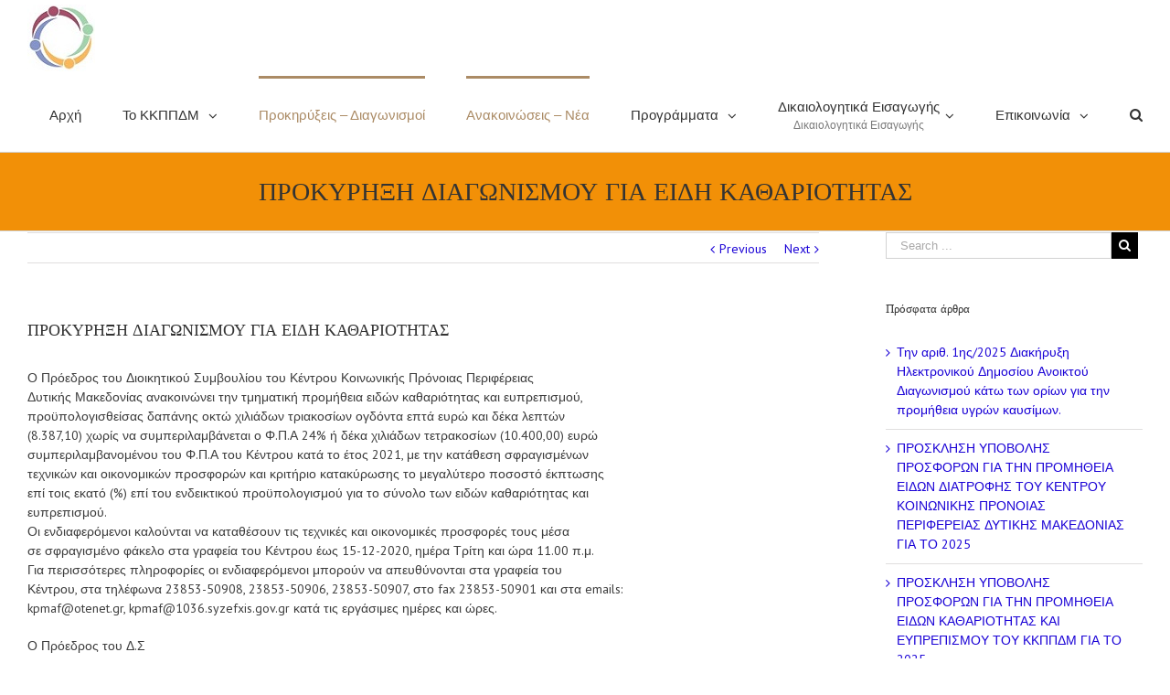

--- FILE ---
content_type: text/html; charset=UTF-8
request_url: http://kkppdm.gr/2020/12/04/%CF%80%CF%81%CE%BF%CE%BA%CF%85%CF%81%CE%B7%CE%BE%CE%B7-%CE%B4%CE%B9%CE%B1%CE%B3%CF%89%CE%BD%CE%B9%CF%83%CE%BC%CE%BF%CF%85-%CE%B3%CE%B9%CE%B1-%CE%B5%CE%B9%CE%B4%CE%B7-%CE%BA%CE%B1%CE%B8%CE%B1%CF%81/
body_size: 12836
content:
<!DOCTYPE html>
<html class="" lang="el" prefix="og: http://ogp.me/ns# fb: http://ogp.me/ns/fb#">
<head>
	<meta http-equiv="X-UA-Compatible" content="IE=edge" />
	<meta http-equiv="Content-Type" content="text/html; charset=utf-8"/>
	<meta name="viewport" content="width=device-width, initial-scale=1" />
	<title>ΠΡΟΚΥΡΗΞΗ ΔΙΑΓΩΝΙΣΜΟΥ ΓΙΑ ΕΙΔΗ ΚΑΘΑΡΙΟΤΗΤΑΣ &#8211; ΚΚΠΠΔΜ</title>
<link rel='dns-prefetch' href='//fonts.googleapis.com' />
<link rel='dns-prefetch' href='//s.w.org' />
<link rel="alternate" type="application/rss+xml" title="Ροή RSS &raquo; ΚΚΠΠΔΜ" href="http://kkppdm.gr/feed/" />
<link rel="alternate" type="application/rss+xml" title="Κανάλι σχολίων &raquo; ΚΚΠΠΔΜ" href="http://kkppdm.gr/comments/feed/" />
<link rel="alternate" type="text/calendar" title="ΚΚΠΠΔΜ &raquo; iCal Τροφοδοσία" href="http://kkppdm.gr/events/?ical=1" />
			<link rel="shortcut icon" href="//kkppdm.gr/wp-content/uploads/2017/04/favicon.jpg" type="image/x-icon" />
		<link rel="alternate" type="application/rss+xml" title="Κανάλι σχολίων ΠΡΟΚΥΡΗΞΗ ΔΙΑΓΩΝΙΣΜΟΥ ΓΙΑ ΕΙΔΗ ΚΑΘΑΡΙΟΤΗΤΑΣ &raquo; ΚΚΠΠΔΜ" href="http://kkppdm.gr/2020/12/04/%cf%80%cf%81%ce%bf%ce%ba%cf%85%cf%81%ce%b7%ce%be%ce%b7-%ce%b4%ce%b9%ce%b1%ce%b3%cf%89%ce%bd%ce%b9%cf%83%ce%bc%ce%bf%cf%85-%ce%b3%ce%b9%ce%b1-%ce%b5%ce%b9%ce%b4%ce%b7-%ce%ba%ce%b1%ce%b8%ce%b1%cf%81/feed/" />

		<meta property="og:title" content="ΠΡΟΚΥΡΗΞΗ ΔΙΑΓΩΝΙΣΜΟΥ ΓΙΑ ΕΙΔΗ ΚΑΘΑΡΙΟΤΗΤΑΣ"/>
		<meta property="og:type" content="article"/>
		<meta property="og:url" content="http://kkppdm.gr/2020/12/04/%cf%80%cf%81%ce%bf%ce%ba%cf%85%cf%81%ce%b7%ce%be%ce%b7-%ce%b4%ce%b9%ce%b1%ce%b3%cf%89%ce%bd%ce%b9%cf%83%ce%bc%ce%bf%cf%85-%ce%b3%ce%b9%ce%b1-%ce%b5%ce%b9%ce%b4%ce%b7-%ce%ba%ce%b1%ce%b8%ce%b1%cf%81/"/>
		<meta property="og:site_name" content="ΚΚΠΠΔΜ"/>
		<meta property="og:description" content="Ο Πρόεδρος του Διοικητικού Συμβουλίου του Κέντρου Κοινωνικής Πρόνοιας Περιφέρειας
Δυτικής Μακεδονίας ανακοινώνει την τμηματική προμήθεια ειδών καθαριότητας και ευπρεπισμού,
προϋπολογισθείσας δαπάνης οκτώ χιλιάδων τριακοσίων ογδόντα επτά ευρώ και δέκα λεπτών
(8.387,10) χωρίς να συμπεριλαμβάνεται ο Φ.Π.Α 24% ή δέκα χιλιάδων τετρακοσίων (10.400,00) ευρώ
συμπεριλαμβανομένου του Φ.Π.Α του Κέντρου κατά το έτος 2021, με την κατάθεση σφραγισμένων
τεχνικών και οικονομικών"/>

									<meta property="og:image" content="http://kkppdm.gr/wp-content/uploads/2017/04/logo-kkppdm-small2.jpg"/>
							<script type="text/javascript">
			window._wpemojiSettings = {"baseUrl":"https:\/\/s.w.org\/images\/core\/emoji\/2.2.1\/72x72\/","ext":".png","svgUrl":"https:\/\/s.w.org\/images\/core\/emoji\/2.2.1\/svg\/","svgExt":".svg","source":{"concatemoji":"http:\/\/kkppdm.gr\/wp-includes\/js\/wp-emoji-release.min.js?ver=4.7.11"}};
			!function(a,b,c){function d(a){var b,c,d,e,f=String.fromCharCode;if(!k||!k.fillText)return!1;switch(k.clearRect(0,0,j.width,j.height),k.textBaseline="top",k.font="600 32px Arial",a){case"flag":return k.fillText(f(55356,56826,55356,56819),0,0),!(j.toDataURL().length<3e3)&&(k.clearRect(0,0,j.width,j.height),k.fillText(f(55356,57331,65039,8205,55356,57096),0,0),b=j.toDataURL(),k.clearRect(0,0,j.width,j.height),k.fillText(f(55356,57331,55356,57096),0,0),c=j.toDataURL(),b!==c);case"emoji4":return k.fillText(f(55357,56425,55356,57341,8205,55357,56507),0,0),d=j.toDataURL(),k.clearRect(0,0,j.width,j.height),k.fillText(f(55357,56425,55356,57341,55357,56507),0,0),e=j.toDataURL(),d!==e}return!1}function e(a){var c=b.createElement("script");c.src=a,c.defer=c.type="text/javascript",b.getElementsByTagName("head")[0].appendChild(c)}var f,g,h,i,j=b.createElement("canvas"),k=j.getContext&&j.getContext("2d");for(i=Array("flag","emoji4"),c.supports={everything:!0,everythingExceptFlag:!0},h=0;h<i.length;h++)c.supports[i[h]]=d(i[h]),c.supports.everything=c.supports.everything&&c.supports[i[h]],"flag"!==i[h]&&(c.supports.everythingExceptFlag=c.supports.everythingExceptFlag&&c.supports[i[h]]);c.supports.everythingExceptFlag=c.supports.everythingExceptFlag&&!c.supports.flag,c.DOMReady=!1,c.readyCallback=function(){c.DOMReady=!0},c.supports.everything||(g=function(){c.readyCallback()},b.addEventListener?(b.addEventListener("DOMContentLoaded",g,!1),a.addEventListener("load",g,!1)):(a.attachEvent("onload",g),b.attachEvent("onreadystatechange",function(){"complete"===b.readyState&&c.readyCallback()})),f=c.source||{},f.concatemoji?e(f.concatemoji):f.wpemoji&&f.twemoji&&(e(f.twemoji),e(f.wpemoji)))}(window,document,window._wpemojiSettings);
		</script>
		<style type="text/css">
img.wp-smiley,
img.emoji {
	display: inline !important;
	border: none !important;
	box-shadow: none !important;
	height: 1em !important;
	width: 1em !important;
	margin: 0 .07em !important;
	vertical-align: -0.1em !important;
	background: none !important;
	padding: 0 !important;
}
</style>
<link rel='stylesheet' id='layerslider-css'  href='http://kkppdm.gr/wp-content/plugins/LayerSlider/static/layerslider/css/layerslider.css?ver=6.1.6' type='text/css' media='all' />
<link rel='stylesheet' id='ls-google-fonts-css'  href='http://fonts.googleapis.com/css?family=Lato:100,300,regular,700,900%7COpen+Sans:300%7CIndie+Flower:regular%7COswald:300,regular,700&#038;subset=latin%2Clatin-ext' type='text/css' media='all' />
<link rel='stylesheet' id='contact-form-7-css'  href='http://kkppdm.gr/wp-content/plugins/contact-form-7/includes/css/styles.css?ver=4.7' type='text/css' media='all' />
<link rel='stylesheet' id='rs-plugin-settings-css'  href='http://kkppdm.gr/wp-content/plugins/revslider/public/assets/css/settings.css?ver=5.4.1' type='text/css' media='all' />
<style id='rs-plugin-settings-inline-css' type='text/css'>
#rs-demo-id {}
</style>
<link rel='stylesheet' id='avada-stylesheet-css'  href='http://kkppdm.gr/wp-content/themes/Avada/assets/css/style.min.css?ver=5.1.5' type='text/css' media='all' />
<!--[if lte IE 9]>
<link rel='stylesheet' id='avada-IE-fontawesome-css'  href='http://kkppdm.gr/wp-content/themes/Avada/includes/lib/assets/fonts/fontawesome/font-awesome.css?ver=5.1.5' type='text/css' media='all' />
<![endif]-->
<!--[if IE]>
<link rel='stylesheet' id='avada-IE-css'  href='http://kkppdm.gr/wp-content/themes/Avada/assets/css/ie.css?ver=5.1.5' type='text/css' media='all' />
<![endif]-->
<link rel='stylesheet' id='fusion-dynamic-css-css'  href='//kkppdm.gr/wp-content/uploads/fusion-styles/fusion-576.css?ver=4.7.11' type='text/css' media='all' />
<link rel='stylesheet' id='avada_google_fonts-css'  href='https://fonts.googleapis.com/css?family=PT+Sans%3A400%7CAntic+Slab%3A400&#038;subset=latin' type='text/css' media='all' />
<script type='text/javascript' src='http://kkppdm.gr/wp-content/plugins/LayerSlider/static/layerslider/js/greensock.js?ver=1.19.0'></script>
<script type='text/javascript' src='http://kkppdm.gr/wp-includes/js/jquery/jquery.js?ver=1.12.4'></script>
<script type='text/javascript' src='http://kkppdm.gr/wp-includes/js/jquery/jquery-migrate.min.js?ver=1.4.1'></script>
<script type='text/javascript'>
/* <![CDATA[ */
var LS_Meta = {"v":"6.1.6"};
/* ]]> */
</script>
<script type='text/javascript' src='http://kkppdm.gr/wp-content/plugins/LayerSlider/static/layerslider/js/layerslider.kreaturamedia.jquery.js?ver=6.1.6'></script>
<script type='text/javascript' src='http://kkppdm.gr/wp-content/plugins/LayerSlider/static/layerslider/js/layerslider.transitions.js?ver=6.1.6'></script>
<script type='text/javascript' src='http://kkppdm.gr/wp-content/plugins/revslider/public/assets/js/jquery.themepunch.tools.min.js?ver=5.4.1'></script>
<script type='text/javascript' src='http://kkppdm.gr/wp-content/plugins/revslider/public/assets/js/jquery.themepunch.revolution.min.js?ver=5.4.1'></script>
<meta name="generator" content="Powered by LayerSlider 6.1.6 - Multi-Purpose, Responsive, Parallax, Mobile-Friendly Slider Plugin for WordPress." />
<!-- LayerSlider updates and docs at: https://layerslider.kreaturamedia.com -->
<link rel='https://api.w.org/' href='http://kkppdm.gr/wp-json/' />
<link rel="EditURI" type="application/rsd+xml" title="RSD" href="http://kkppdm.gr/xmlrpc.php?rsd" />
<link rel="wlwmanifest" type="application/wlwmanifest+xml" href="http://kkppdm.gr/wp-includes/wlwmanifest.xml" /> 
<meta name="generator" content="WordPress 4.7.11" />
<link rel="canonical" href="http://kkppdm.gr/2020/12/04/%cf%80%cf%81%ce%bf%ce%ba%cf%85%cf%81%ce%b7%ce%be%ce%b7-%ce%b4%ce%b9%ce%b1%ce%b3%cf%89%ce%bd%ce%b9%cf%83%ce%bc%ce%bf%cf%85-%ce%b3%ce%b9%ce%b1-%ce%b5%ce%b9%ce%b4%ce%b7-%ce%ba%ce%b1%ce%b8%ce%b1%cf%81/" />
<link rel='shortlink' href='http://kkppdm.gr/?p=576' />
<link rel="alternate" type="application/json+oembed" href="http://kkppdm.gr/wp-json/oembed/1.0/embed?url=http%3A%2F%2Fkkppdm.gr%2F2020%2F12%2F04%2F%25cf%2580%25cf%2581%25ce%25bf%25ce%25ba%25cf%2585%25cf%2581%25ce%25b7%25ce%25be%25ce%25b7-%25ce%25b4%25ce%25b9%25ce%25b1%25ce%25b3%25cf%2589%25ce%25bd%25ce%25b9%25cf%2583%25ce%25bc%25ce%25bf%25cf%2585-%25ce%25b3%25ce%25b9%25ce%25b1-%25ce%25b5%25ce%25b9%25ce%25b4%25ce%25b7-%25ce%25ba%25ce%25b1%25ce%25b8%25ce%25b1%25cf%2581%2F" />
<link rel="alternate" type="text/xml+oembed" href="http://kkppdm.gr/wp-json/oembed/1.0/embed?url=http%3A%2F%2Fkkppdm.gr%2F2020%2F12%2F04%2F%25cf%2580%25cf%2581%25ce%25bf%25ce%25ba%25cf%2585%25cf%2581%25ce%25b7%25ce%25be%25ce%25b7-%25ce%25b4%25ce%25b9%25ce%25b1%25ce%25b3%25cf%2589%25ce%25bd%25ce%25b9%25cf%2583%25ce%25bc%25ce%25bf%25cf%2585-%25ce%25b3%25ce%25b9%25ce%25b1-%25ce%25b5%25ce%25b9%25ce%25b4%25ce%25b7-%25ce%25ba%25ce%25b1%25ce%25b8%25ce%25b1%25cf%2581%2F&#038;format=xml" />
		<style type="text/css">.recentcomments a{display:inline !important;padding:0 !important;margin:0 !important;}</style>
		<style type="text/css" id="custom-background-css">
body.custom-background { background-color: #ffffff; }
</style>
<meta name="generator" content="Powered by Slider Revolution 5.4.1 - responsive, Mobile-Friendly Slider Plugin for WordPress with comfortable drag and drop interface." />

		
	<script type="text/javascript">
		var doc = document.documentElement;
		doc.setAttribute('data-useragent', navigator.userAgent);
	</script>

	</head>

<body class="post-template-default single single-post postid-576 single-format-standard custom-background tribe-no-js fusion-image-hovers fusion-body no-tablet-sticky-header no-mobile-sticky-header no-mobile-slidingbar no-mobile-totop mobile-logo-pos-left layout-wide-mode has-sidebar fusion-top-header menu-text-align-center mobile-menu-design-modern fusion-show-pagination-text">
				<div id="wrapper" class="">
		<div id="home" style="position:relative;top:1px;"></div>
				
		
			<header class="fusion-header-wrapper">
				<div class="fusion-header-v1 fusion-logo-left fusion-sticky-menu- fusion-sticky-logo- fusion-mobile-logo- fusion-mobile-menu-design-modern ">
					<div class="fusion-header-sticky-height"></div>
<div class="fusion-header">
	<div class="fusion-row">
		<div class="fusion-logo" data-margin-top="5px" data-margin-bottom="5px" data-margin-left="0px" data-margin-right="0px">
				<a class="fusion-logo-link" href="http://kkppdm.gr/">
						<img src="//kkppdm.gr/wp-content/uploads/2017/04/logo-kkppdm-small2.jpg" width="74" height="73" alt="ΚΚΠΠΔΜ Logo" class="fusion-logo-1x fusion-standard-logo" />

							<img src="//kkppdm.gr/wp-content/uploads/2017/04/logo-kkppdm-small2.jpg" width="74" height="73" alt="ΚΚΠΠΔΜ Retina Logo" class="fusion-standard-logo fusion-logo-2x" />
			
			<!-- mobile logo -->
			
			<!-- sticky header logo -->
					</a>
		</div>		<nav class="fusion-main-menu" aria-label="Main Menu"><ul role="menubar" id="menu-menu2" class="fusion-menu"><li role="menuitem"  id="menu-item-34"  class="menu-item menu-item-type-custom menu-item-object-custom menu-item-34"  ><a  href="http://www.kkppdm.gr"><span class="menu-text">Αρχή</span></a></li><li role="menuitem"  id="menu-item-35"  class="menu-item menu-item-type-taxonomy menu-item-object-category menu-item-has-children menu-item-35 fusion-dropdown-menu"  ><a  href="http://kkppdm.gr/category/%ce%b4%ce%bf%ce%bc%ce%ae-%ce%ba%ce%ba%cf%80%cf%80%ce%b4%ce%bc/"><span class="menu-text">Το ΚΚΠΠΔΜ</span> <span class="fusion-caret"><i class="fusion-dropdown-indicator"></i></span></a><ul role="menu" class="sub-menu"><li role="menuitem"  id="menu-item-159"  class="menu-item menu-item-type-post_type menu-item-object-post menu-item-159 fusion-dropdown-submenu"  ><a  href="http://kkppdm.gr/2017/08/23/%ce%b9%cf%83%cf%84%ce%bf%cf%81%ce%b9%ce%ba%cf%8c/"><span class=""><span class="">Ιστορικό</span></a></li><li role="menuitem"  id="menu-item-59"  class="menu-item menu-item-type-post_type menu-item-object-post menu-item-59 fusion-dropdown-submenu"  ><a  href="http://kkppdm.gr/2017/03/31/%ce%bf%cf%81%ce%b3%ce%b1%ce%bd%cf%8c%ce%b3%cf%81%ce%b1%ce%bc%ce%bc%ce%b1/"><span class=""><span class="">Οργανόγραμμα</span></a></li><li role="menuitem"  id="menu-item-61"  class="menu-item menu-item-type-post_type menu-item-object-post menu-item-61 fusion-dropdown-submenu"  ><a  href="http://kkppdm.gr/2017/03/31/%cf%84%ce%bf-%ce%b4%ce%b9%ce%bf%ce%b9%ce%ba%ce%b7%cf%84%ce%b9%ce%ba%cf%8c-%cf%83%cf%85%ce%bc%ce%b2%ce%bf%cf%8d%ce%bb%ce%b9%ce%bf/"><span class=""><span class="">Το Διοικητικό Συμβούλιο</span></a></li><li role="menuitem"  id="menu-item-60"  class="menu-item menu-item-type-post_type menu-item-object-post menu-item-60 fusion-dropdown-submenu"  ><a  href="http://kkppdm.gr/2017/03/31/%ce%b1%ce%bd%ce%b8%cf%81%cf%8e%cf%80%ce%b9%ce%bd%ce%bf-%ce%b4%cf%85%ce%bd%ce%b1%ce%bc%ce%b9%ce%ba%cf%8c/"><span class=""><span class="">Ανθρώπινο Δυναμικό</span></a></li><li role="menuitem"  id="menu-item-40"  class="menu-item menu-item-type-taxonomy menu-item-object-category menu-item-40 fusion-dropdown-submenu"  ><a  href="http://kkppdm.gr/category/%cf%86%cf%89%cf%84%ce%bf%ce%b3%cf%81%ce%b1%cf%86%ce%af%ce%b5%cf%82/"><span class=""><span class="">Φωτογραφίες</span></a></li></ul></li><li role="menuitem"  id="menu-item-56"  class="menu-item menu-item-type-taxonomy menu-item-object-category current-post-ancestor current-menu-parent current-post-parent menu-item-56"  ><a  href="http://kkppdm.gr/category/prokirykseis/"><span class="menu-text">Προκηρύξεις &#8211; Διαγωνισμοί</span></a></li><li role="menuitem"  id="menu-item-39"  class="menu-item menu-item-type-taxonomy menu-item-object-category current-post-ancestor current-menu-parent current-post-parent menu-item-39"  ><a  href="http://kkppdm.gr/category/%ce%b1%ce%bd%ce%b1%ce%ba%ce%bf%ce%b9%ce%bd%cf%8e%cf%83%ce%b5%ce%b9%cf%82/"><span class="menu-text">Ανακοινώσεις &#8211; Νέα</span></a></li><li role="menuitem"  id="menu-item-110"  class="menu-item menu-item-type-taxonomy menu-item-object-category menu-item-has-children menu-item-110 fusion-dropdown-menu"  ><a  href="http://kkppdm.gr/category/%cf%80%cf%81%ce%bf%ce%b3%cf%81%ce%ac%ce%bc%ce%bc%ce%b1%cf%84%ce%b1/"><span class="menu-text">Προγράμματα</span> <span class="fusion-caret"><i class="fusion-dropdown-indicator"></i></span></a><ul role="menu" class="sub-menu"><li role="menuitem"  id="menu-item-111"  class="menu-item menu-item-type-post_type menu-item-object-post menu-item-111 fusion-dropdown-submenu"  ><a  href="http://kkppdm.gr/2017/04/24/%ce%b3%ce%af%ce%bd%ce%b5-%ce%b5%ce%b8%ce%b5%ce%bb%ce%bf%ce%bd%cf%84%ce%ae%cf%82/"><span class=""><span class="">Γίνε Εθελοντής</span></a></li><li role="menuitem"  id="menu-item-414"  class="menu-item menu-item-type-post_type menu-item-object-post menu-item-414 fusion-dropdown-submenu"  ><a  href="http://kkppdm.gr/2019/04/20/%ce%b3%ce%af%ce%bd%ce%b5-%ce%b1%ce%bd%ce%ac%ce%b4%ce%bf%cf%87%ce%bf%cf%82/"><span class=""><span class="">Γίνε ανάδοχος</span></a></li></ul></li><li role="menuitem"  id="menu-item-374"  class="menu-item menu-item-type-taxonomy menu-item-object-category menu-item-has-children menu-item-374 fusion-dropdown-menu"  ><a  href="http://kkppdm.gr/category/entry-papers/" class="fusion-flex-link fusion-has-description"><span class="menu-text">Δικαιολογητικά Εισαγωγής<span class="fusion-menu-description">Δικαιολογητικά Εισαγωγής</span></span> <span class="fusion-caret"><i class="fusion-dropdown-indicator"></i></span></a><ul role="menu" class="sub-menu"><li role="menuitem"  id="menu-item-375"  class="menu-item menu-item-type-post_type menu-item-object-post menu-item-375 fusion-dropdown-submenu"  ><a  href="http://kkppdm.gr/2019/02/23/%ce%b1%ce%af%cf%84%ce%b7%cf%83%ce%b7-%ce%b3%ce%bf%ce%bd%ce%ad%cf%89%ce%bd-%ce%ba%ce%b7%ce%b4%ce%b5%ce%bc%cf%8c%ce%bd%cf%89%ce%bd/"><span class=""><span class="">Αίτηση Γονέων – Κηδεμόνων</span></a></li><li role="menuitem"  id="menu-item-376"  class="menu-item menu-item-type-post_type menu-item-object-post menu-item-376 fusion-dropdown-submenu"  ><a  href="http://kkppdm.gr/2019/02/23/%ce%b1%ce%af%cf%84%ce%b7%ce%bc%ce%b1-%ce%b1%cf%81%ce%bc%cf%8c%ce%b4%ce%b9%cf%89%ce%bd-%cf%85%cf%80%ce%b7%cf%81%ce%b5%cf%83%ce%b9%cf%8e%ce%bd/"><span class=""><span class="">Αίτημα αρμόδιων υπηρεσιών</span></a></li></ul></li><li role="menuitem"  id="menu-item-38"  class="menu-item menu-item-type-post_type menu-item-object-post menu-item-has-children menu-item-38 fusion-dropdown-menu"  ><a  href="http://kkppdm.gr/2017/03/31/%ce%b5%cf%80%ce%b9%ce%ba%ce%bf%ce%b9%ce%bd%cf%89%ce%bd%ce%af%ce%b1/"><span class="menu-text">Επικοινωνία</span> <span class="fusion-caret"><i class="fusion-dropdown-indicator"></i></span></a><ul role="menu" class="sub-menu"><li role="menuitem"  id="menu-item-43"  class="menu-item menu-item-type-post_type menu-item-object-post menu-item-43 fusion-dropdown-submenu"  ><a  href="http://kkppdm.gr/2017/03/31/%cf%83%cf%85%cf%87%ce%bd%ce%ad%cf%82-%ce%b5%cf%81%cf%89%cf%84%ce%ae%cf%83%ce%b5%ce%b9%cf%82/"><span class=""><span class="">Συχνές Ερωτήσεις</span></a></li></ul></li><li class="fusion-custom-menu-item fusion-main-menu-search"><a class="fusion-main-menu-icon" aria-hidden="true"></a><div class="fusion-custom-menu-item-contents"><form role="search" class="searchform" method="get" action="http://kkppdm.gr/">
	<div class="search-table">
		<div class="search-field">
			<input type="text" value="" name="s" class="s" placeholder="Search ..." required aria-required="true" aria-label="Search ..."/>
		</div>
		<div class="search-button">
			<input type="submit" class="searchsubmit" value="&#xf002;" alt="Search" />
		</div>
	</div>
</form>
</div></li></ul></nav>			<div class="fusion-mobile-menu-icons">
							<a href="#" class="fusion-icon fusion-icon-bars" aria-label="Toggle mobile menu"></a>
		
		
			</div>


<nav class="fusion-mobile-nav-holder"></nav>

	</div>
</div>
				</div>
				<div class="fusion-clearfix"></div>
			</header>
					
		<div id="sliders-container">
					</div>
						
					<div class="fusion-page-title-bar fusion-page-title-bar-none fusion-page-title-bar-center">
	<div class="fusion-page-title-row">
		<div class="fusion-page-title-wrapper">
			<div class="fusion-page-title-captions">

																			<h1 class="entry-title">ΠΡΟΚΥΡΗΞΗ ΔΙΑΓΩΝΙΣΜΟΥ ΓΙΑ ΕΙΔΗ ΚΑΘΑΡΙΟΤΗΤΑΣ</h1>

									
													
			</div>

			
		</div>
	</div>
</div>
		
		
		
						<div id="main" role="main" class="clearfix " style="">
			<div class="fusion-row" style="">

<div id="content" style="float: left;">
				<div class="single-navigation clearfix">
			<a href="http://kkppdm.gr/2020/07/16/%ce%b1%ce%bd%ce%ac%cf%81%cf%84%ce%b7%cf%83%ce%b7-%cf%84%cf%89%ce%bd-%cf%80%ce%b9%ce%bd%ce%ac%ce%ba%cf%89%ce%bd-%ce%ba%ce%b1%cf%84%ce%ac%cf%84%ce%b1%ce%be%ce%b7%cf%82-%cf%85%cf%80%ce%bf%cf%88%ce%b7/" rel="prev">Previous</a>			<a href="http://kkppdm.gr/2021/10/12/%cf%80%cf%81%ce%bf%ce%ba%ce%b7%cf%81%cf%85%ce%be%ce%b7-%ce%b4%ce%b9%ce%b1%ce%b3%cf%89%ce%bd%ce%b9%cf%83%ce%bc%ce%bf%cf%85-%ce%b3%ce%b1%ce%b9-%cf%80%cf%81%ce%bf%ce%bc%ce%b7%ce%b8%ce%b5%ce%b9%ce%b1/" rel="next">Next</a>		</div>
	
			<article id="post-576" class="post post-576 type-post status-publish format-standard hentry category-4 category-prokirykseis">
										<h2 class="entry-title fusion-post-title">ΠΡΟΚΥΡΗΞΗ ΔΙΑΓΩΝΙΣΜΟΥ ΓΙΑ ΕΙΔΗ ΚΑΘΑΡΙΟΤΗΤΑΣ</h2>			
																								
						<div class="post-content">
				<p>Ο Πρόεδρος του Διοικητικού Συμβουλίου του Κέντρου Κοινωνικής Πρόνοιας Περιφέρειας<br />
Δυτικής Μακεδονίας ανακοινώνει την τμηματική προμήθεια ειδών καθαριότητας και ευπρεπισμού,<br />
προϋπολογισθείσας δαπάνης οκτώ χιλιάδων τριακοσίων ογδόντα επτά ευρώ και δέκα λεπτών<br />
(8.387,10) χωρίς να συμπεριλαμβάνεται ο Φ.Π.Α 24% ή δέκα χιλιάδων τετρακοσίων (10.400,00) ευρώ<br />
συμπεριλαμβανομένου του Φ.Π.Α του Κέντρου κατά το έτος 2021, με την κατάθεση σφραγισμένων<br />
τεχνικών και οικονομικών προσφορών και κριτήριο κατακύρωσης το μεγαλύτερο ποσοστό έκπτωσης<br />
επί τοις εκατό (%) επί του ενδεικτικού προϋπολογισμού για το σύνολο των ειδών καθαριότητας και<br />
ευπρεπισμού.<br />
Οι ενδιαφερόμενοι καλούνται να καταθέσουν τις τεχνικές και οικονομικές προσφορές τους μέσα<br />
σε σφραγισμένο φάκελο στα γραφεία του Κέντρου έως 15-12-2020, ημέρα Τρίτη και ώρα 11.00 π.μ.<br />
Για περισσότερες πληροφορίες οι ενδιαφερόμενοι μπορούν να απευθύνονται στα γραφεία του<br />
Κέντρου, στα τηλέφωνα 23853-50908, 23853-50906, 23853-50907, στο fax 23853-50901 και στα emails:<br />
kpmaf@otenet.gr, kpmaf@1036.syzefxis.gov.gr κατά τις εργάσιμες ημέρες και ώρες.</p>
<p style="text-align: left;">Ο Πρόεδρος του Δ.Σ<br />
(Τ.Υ.Σ) Παρδάλης Ιωάννης</p>
<p>&nbsp;</p>
<p><a href="http://kkppdm.gr/wp-content/uploads/2020/12/9ΟΥ2469ΗΜΦ-4ΞΓ.pdf">ΠΡΟΚΥΡΗΞΗ</a></p>
							</div>

							
	
			<span class="vcard rich-snippet-hidden">
			<span class="fn">
				<a href="http://kkppdm.gr/author/kkppdm_wpadmin/" title="Άρθρα του/της kkppdm_wpadmin" rel="author">kkppdm_wpadmin</a>			</span>
		</span>
	
	

	
	
			<span class="updated rich-snippet-hidden">
			2020-12-04T12:30:48+00:00		</span>
	
					<div class="fusion-sharing-box fusion-single-sharing-box share-box">
		<h4>Share This Story, Choose Your Platform!</h4>
		<div class="fusion-social-networks"><div class="fusion-social-networks-wrapper"><a  class="fusion-social-network-icon fusion-tooltip fusion-facebook fusion-icon-facebook" style="color:#bebdbd;" href="http://www.facebook.com/sharer.php?m2w&amp;s=100&amp;p&#091;url&#093;=http://kkppdm.gr/2020/12/04/%cf%80%cf%81%ce%bf%ce%ba%cf%85%cf%81%ce%b7%ce%be%ce%b7-%ce%b4%ce%b9%ce%b1%ce%b3%cf%89%ce%bd%ce%b9%cf%83%ce%bc%ce%bf%cf%85-%ce%b3%ce%b9%ce%b1-%ce%b5%ce%b9%ce%b4%ce%b7-%ce%ba%ce%b1%ce%b8%ce%b1%cf%81/&amp;p&#091;images&#093;&#091;0&#093;=&amp;p&#091;title&#093;=%CE%A0%CE%A1%CE%9F%CE%9A%CE%A5%CE%A1%CE%97%CE%9E%CE%97%20%CE%94%CE%99%CE%91%CE%93%CE%A9%CE%9D%CE%99%CE%A3%CE%9C%CE%9F%CE%A5%20%CE%93%CE%99%CE%91%20%CE%95%CE%99%CE%94%CE%97%20%CE%9A%CE%91%CE%98%CE%91%CE%A1%CE%99%CE%9F%CE%A4%CE%97%CE%A4%CE%91%CE%A3" target="_blank" rel="noopener noreferrer" data-placement="top" data-title="Facebook" data-toggle="tooltip" title="Facebook"><span class="screen-reader-text">Facebook</span></a><a  class="fusion-social-network-icon fusion-tooltip fusion-twitter fusion-icon-twitter" style="color:#bebdbd;" href="https://twitter.com/share?text=%CE%A0%CE%A1%CE%9F%CE%9A%CE%A5%CE%A1%CE%97%CE%9E%CE%97%20%CE%94%CE%99%CE%91%CE%93%CE%A9%CE%9D%CE%99%CE%A3%CE%9C%CE%9F%CE%A5%20%CE%93%CE%99%CE%91%20%CE%95%CE%99%CE%94%CE%97%20%CE%9A%CE%91%CE%98%CE%91%CE%A1%CE%99%CE%9F%CE%A4%CE%97%CE%A4%CE%91%CE%A3&amp;url=http%3A%2F%2Fkkppdm.gr%2F2020%2F12%2F04%2F%25cf%2580%25cf%2581%25ce%25bf%25ce%25ba%25cf%2585%25cf%2581%25ce%25b7%25ce%25be%25ce%25b7-%25ce%25b4%25ce%25b9%25ce%25b1%25ce%25b3%25cf%2589%25ce%25bd%25ce%25b9%25cf%2583%25ce%25bc%25ce%25bf%25cf%2585-%25ce%25b3%25ce%25b9%25ce%25b1-%25ce%25b5%25ce%25b9%25ce%25b4%25ce%25b7-%25ce%25ba%25ce%25b1%25ce%25b8%25ce%25b1%25cf%2581%2F" target="_blank" rel="noopener noreferrer" data-placement="top" data-title="Twitter" data-toggle="tooltip" title="Twitter"><span class="screen-reader-text">Twitter</span></a><a  class="fusion-social-network-icon fusion-tooltip fusion-linkedin fusion-icon-linkedin" style="color:#bebdbd;" href="https://www.linkedin.com/shareArticle?mini=true&amp;url=http://kkppdm.gr/2020/12/04/%cf%80%cf%81%ce%bf%ce%ba%cf%85%cf%81%ce%b7%ce%be%ce%b7-%ce%b4%ce%b9%ce%b1%ce%b3%cf%89%ce%bd%ce%b9%cf%83%ce%bc%ce%bf%cf%85-%ce%b3%ce%b9%ce%b1-%ce%b5%ce%b9%ce%b4%ce%b7-%ce%ba%ce%b1%ce%b8%ce%b1%cf%81/&amp;title=%CE%A0%CE%A1%CE%9F%CE%9A%CE%A5%CE%A1%CE%97%CE%9E%CE%97%20%CE%94%CE%99%CE%91%CE%93%CE%A9%CE%9D%CE%99%CE%A3%CE%9C%CE%9F%CE%A5%20%CE%93%CE%99%CE%91%20%CE%95%CE%99%CE%94%CE%97%20%CE%9A%CE%91%CE%98%CE%91%CE%A1%CE%99%CE%9F%CE%A4%CE%97%CE%A4%CE%91%CE%A3&amp;summary=%CE%9F%20%CE%A0%CF%81%CF%8C%CE%B5%CE%B4%CF%81%CE%BF%CF%82%20%CF%84%CE%BF%CF%85%20%CE%94%CE%B9%CE%BF%CE%B9%CE%BA%CE%B7%CF%84%CE%B9%CE%BA%CE%BF%CF%8D%20%CE%A3%CF%85%CE%BC%CE%B2%CE%BF%CF%85%CE%BB%CE%AF%CE%BF%CF%85%20%CF%84%CE%BF%CF%85%20%CE%9A%CE%AD%CE%BD%CF%84%CF%81%CE%BF%CF%85%20%CE%9A%CE%BF%CE%B9%CE%BD%CF%89%CE%BD%CE%B9%CE%BA%CE%AE%CF%82%20%CE%A0%CF%81%CF%8C%CE%BD%CE%BF%CE%B9%CE%B1%CF%82%20%CE%A0%CE%B5%CF%81%CE%B9%CF%86%CE%AD%CF%81%CE%B5%CE%B9%CE%B1%CF%82%0D%0A%CE%94%CF%85%CF%84%CE%B9%CE%BA%CE%AE%CF%82%20%CE%9C%CE%B1%CE%BA%CE%B5%CE%B4%CE%BF%CE%BD%CE%AF%CE%B1%CF%82%20%CE%B1%CE%BD%CE%B1%CE%BA%CE%BF%CE%B9%CE%BD%CF%8E%CE%BD%CE%B5%CE%B9%20%CF%84%CE%B7%CE%BD%20%CF%84%CE%BC%CE%B7%CE%BC%CE%B1%CF%84%CE%B9%CE%BA%CE%AE%20%CF%80%CF%81%CE%BF%CE%BC%CE%AE%CE%B8%CE%B5%CE%B9%CE%B1%20%CE%B5%CE%B9%CE%B4%CF%8E%CE%BD%20%CE%BA%CE%B1%CE%B8%CE%B1%CF%81%CE%B9%CF%8C%CF%84%CE%B7%CF%84%CE%B1%CF%82%20%CE%BA%CE%B1%CE%B9%20%CE%B5%CF%85%CF%80%CF%81%CE%B5%CF%80%CE%B9%CF%83%CE%BC%CE%BF%CF%8D%2C%0D%0A%CF%80%CF%81%CE%BF%CF%8B%CF%80%CE%BF%CE%BB%CE%BF%CE%B3%CE%B9%CF%83%CE%B8%CE%B5%CE%AF%CF%83%CE%B1%CF%82%20%CE%B4%CE%B1%CF%80%CE%AC%CE%BD%CE%B7%CF%82%20%CE%BF%CE%BA%CF%84%CF%8E%20%CF%87%CE%B9%CE%BB%CE%B9%CE%AC%CE%B4%CF%89%CE%BD%20%CF%84%CF%81%CE%B9%CE%B1%CE%BA%CE%BF%CF%83%CE%AF%CF%89%CE%BD%20%CE%BF%CE%B3%CE%B4%CF%8C%CE%BD%CF%84%CE%B1%20%CE%B5%CF%80%CF%84%CE%AC%20%CE%B5%CF%85%CF%81%CF%8E%20%CE%BA%CE%B1%CE%B9%20%CE%B4%CE%AD%CE%BA%CE%B1%20%CE%BB%CE%B5%CF%80%CF%84%CF%8E%CE%BD%0D%0A%288.387%2C10%29%20%CF%87%CF%89%CF%81%CE%AF%CF%82%20%CE%BD%CE%B1%20%CF%83%CF%85%CE%BC%CF%80%CE%B5%CF%81%CE%B9%CE%BB%CE%B1%CE%BC%CE%B2%CE%AC%CE%BD%CE%B5%CF%84%CE%B1%CE%B9%20%CE%BF%20%CE%A6.%CE%A0.%CE%91%2024%25%20%CE%AE%20%CE%B4%CE%AD%CE%BA%CE%B1%20%CF%87%CE%B9%CE%BB%CE%B9%CE%AC%CE%B4%CF%89%CE%BD%20%CF%84%CE%B5%CF%84%CF%81%CE%B1%CE%BA%CE%BF%CF%83%CE%AF%CF%89%CE%BD%20%2810.400%2C00%29%20%CE%B5%CF%85%CF%81%CF%8E%0D%0A%CF%83%CF%85%CE%BC%CF%80%CE%B5%CF%81%CE%B9%CE%BB%CE%B1%CE%BC%CE%B2%CE%B1%CE%BD%CE%BF%CE%BC%CE%AD%CE%BD%CE%BF%CF%85%20%CF%84%CE%BF%CF%85%20%CE%A6.%CE%A0.%CE%91%20%CF%84%CE%BF%CF%85%20%CE%9A%CE%AD%CE%BD%CF%84%CF%81%CE%BF%CF%85%20%CE%BA%CE%B1%CF%84%CE%AC%20%CF%84%CE%BF%20%CE%AD%CF%84%CE%BF%CF%82%202021%2C%20%CE%BC%CE%B5%20%CF%84%CE%B7%CE%BD%20%CE%BA%CE%B1%CF%84%CE%AC%CE%B8%CE%B5%CF%83%CE%B7%20%CF%83%CF%86%CF%81%CE%B1%CE%B3%CE%B9%CF%83%CE%BC%CE%AD%CE%BD%CF%89%CE%BD%0D%0A%CF%84%CE%B5%CF%87%CE%BD%CE%B9%CE%BA%CF%8E%CE%BD%20%CE%BA%CE%B1%CE%B9%20%CE%BF%CE%B9%CE%BA%CE%BF%CE%BD%CE%BF%CE%BC%CE%B9%CE%BA%CF%8E%CE%BD" target="_blank" rel="noopener noreferrer" data-placement="top" data-title="Linkedin" data-toggle="tooltip" title="Linkedin"><span class="screen-reader-text">Linkedin</span></a><a  class="fusion-social-network-icon fusion-tooltip fusion-reddit fusion-icon-reddit" style="color:#bebdbd;" href="http://reddit.com/submit?url=http://kkppdm.gr/2020/12/04/%cf%80%cf%81%ce%bf%ce%ba%cf%85%cf%81%ce%b7%ce%be%ce%b7-%ce%b4%ce%b9%ce%b1%ce%b3%cf%89%ce%bd%ce%b9%cf%83%ce%bc%ce%bf%cf%85-%ce%b3%ce%b9%ce%b1-%ce%b5%ce%b9%ce%b4%ce%b7-%ce%ba%ce%b1%ce%b8%ce%b1%cf%81/&amp;title=%CE%A0%CE%A1%CE%9F%CE%9A%CE%A5%CE%A1%CE%97%CE%9E%CE%97%20%CE%94%CE%99%CE%91%CE%93%CE%A9%CE%9D%CE%99%CE%A3%CE%9C%CE%9F%CE%A5%20%CE%93%CE%99%CE%91%20%CE%95%CE%99%CE%94%CE%97%20%CE%9A%CE%91%CE%98%CE%91%CE%A1%CE%99%CE%9F%CE%A4%CE%97%CE%A4%CE%91%CE%A3" target="_blank" rel="noopener noreferrer" data-placement="top" data-title="Reddit" data-toggle="tooltip" title="Reddit"><span class="screen-reader-text">Reddit</span></a><a  class="fusion-social-network-icon fusion-tooltip fusion-tumblr fusion-icon-tumblr" style="color:#bebdbd;" href="http://www.tumblr.com/share/link?url=http%3A%2F%2Fkkppdm.gr%2F2020%2F12%2F04%2F%25cf%2580%25cf%2581%25ce%25bf%25ce%25ba%25cf%2585%25cf%2581%25ce%25b7%25ce%25be%25ce%25b7-%25ce%25b4%25ce%25b9%25ce%25b1%25ce%25b3%25cf%2589%25ce%25bd%25ce%25b9%25cf%2583%25ce%25bc%25ce%25bf%25cf%2585-%25ce%25b3%25ce%25b9%25ce%25b1-%25ce%25b5%25ce%25b9%25ce%25b4%25ce%25b7-%25ce%25ba%25ce%25b1%25ce%25b8%25ce%25b1%25cf%2581%2F&amp;name=%CE%A0%CE%A1%CE%9F%CE%9A%CE%A5%CE%A1%CE%97%CE%9E%CE%97%20%CE%94%CE%99%CE%91%CE%93%CE%A9%CE%9D%CE%99%CE%A3%CE%9C%CE%9F%CE%A5%20%CE%93%CE%99%CE%91%20%CE%95%CE%99%CE%94%CE%97%20%CE%9A%CE%91%CE%98%CE%91%CE%A1%CE%99%CE%9F%CE%A4%CE%97%CE%A4%CE%91%CE%A3&amp;description=%CE%9F%20%CE%A0%CF%81%CF%8C%CE%B5%CE%B4%CF%81%CE%BF%CF%82%20%CF%84%CE%BF%CF%85%20%CE%94%CE%B9%CE%BF%CE%B9%CE%BA%CE%B7%CF%84%CE%B9%CE%BA%CE%BF%CF%8D%20%CE%A3%CF%85%CE%BC%CE%B2%CE%BF%CF%85%CE%BB%CE%AF%CE%BF%CF%85%20%CF%84%CE%BF%CF%85%20%CE%9A%CE%AD%CE%BD%CF%84%CF%81%CE%BF%CF%85%20%CE%9A%CE%BF%CE%B9%CE%BD%CF%89%CE%BD%CE%B9%CE%BA%CE%AE%CF%82%20%CE%A0%CF%81%CF%8C%CE%BD%CE%BF%CE%B9%CE%B1%CF%82%20%CE%A0%CE%B5%CF%81%CE%B9%CF%86%CE%AD%CF%81%CE%B5%CE%B9%CE%B1%CF%82%0D%0A%CE%94%CF%85%CF%84%CE%B9%CE%BA%CE%AE%CF%82%20%CE%9C%CE%B1%CE%BA%CE%B5%CE%B4%CE%BF%CE%BD%CE%AF%CE%B1%CF%82%20%CE%B1%CE%BD%CE%B1%CE%BA%CE%BF%CE%B9%CE%BD%CF%8E%CE%BD%CE%B5%CE%B9%20%CF%84%CE%B7%CE%BD%20%CF%84%CE%BC%CE%B7%CE%BC%CE%B1%CF%84%CE%B9%CE%BA%CE%AE%20%CF%80%CF%81%CE%BF%CE%BC%CE%AE%CE%B8%CE%B5%CE%B9%CE%B1%20%CE%B5%CE%B9%CE%B4%CF%8E%CE%BD%20%CE%BA%CE%B1%CE%B8%CE%B1%CF%81%CE%B9%CF%8C%CF%84%CE%B7%CF%84%CE%B1%CF%82%20%CE%BA%CE%B1%CE%B9%20%CE%B5%CF%85%CF%80%CF%81%CE%B5%CF%80%CE%B9%CF%83%CE%BC%CE%BF%CF%8D%2C%0D%0A%CF%80%CF%81%CE%BF%CF%8B%CF%80%CE%BF%CE%BB%CE%BF%CE%B3%CE%B9%CF%83%CE%B8%CE%B5%CE%AF%CF%83%CE%B1%CF%82%20%CE%B4%CE%B1%CF%80%CE%AC%CE%BD%CE%B7%CF%82%20%CE%BF%CE%BA%CF%84%CF%8E%20%CF%87%CE%B9%CE%BB%CE%B9%CE%AC%CE%B4%CF%89%CE%BD%20%CF%84%CF%81%CE%B9%CE%B1%CE%BA%CE%BF%CF%83%CE%AF%CF%89%CE%BD%20%CE%BF%CE%B3%CE%B4%CF%8C%CE%BD%CF%84%CE%B1%20%CE%B5%CF%80%CF%84%CE%AC%20%CE%B5%CF%85%CF%81%CF%8E%20%CE%BA%CE%B1%CE%B9%20%CE%B4%CE%AD%CE%BA%CE%B1%20%CE%BB%CE%B5%CF%80%CF%84%CF%8E%CE%BD%0D%0A%288.387%2C10%29%20%CF%87%CF%89%CF%81%CE%AF%CF%82%20%CE%BD%CE%B1%20%CF%83%CF%85%CE%BC%CF%80%CE%B5%CF%81%CE%B9%CE%BB%CE%B1%CE%BC%CE%B2%CE%AC%CE%BD%CE%B5%CF%84%CE%B1%CE%B9%20%CE%BF%20%CE%A6.%CE%A0.%CE%91%2024%25%20%CE%AE%20%CE%B4%CE%AD%CE%BA%CE%B1%20%CF%87%CE%B9%CE%BB%CE%B9%CE%AC%CE%B4%CF%89%CE%BD%20%CF%84%CE%B5%CF%84%CF%81%CE%B1%CE%BA%CE%BF%CF%83%CE%AF%CF%89%CE%BD%20%2810.400%2C00%29%20%CE%B5%CF%85%CF%81%CF%8E%0D%0A%CF%83%CF%85%CE%BC%CF%80%CE%B5%CF%81%CE%B9%CE%BB%CE%B1%CE%BC%CE%B2%CE%B1%CE%BD%CE%BF%CE%BC%CE%AD%CE%BD%CE%BF%CF%85%20%CF%84%CE%BF%CF%85%20%CE%A6.%CE%A0.%CE%91%20%CF%84%CE%BF%CF%85%20%CE%9A%CE%AD%CE%BD%CF%84%CF%81%CE%BF%CF%85%20%CE%BA%CE%B1%CF%84%CE%AC%20%CF%84%CE%BF%20%CE%AD%CF%84%CE%BF%CF%82%202021%2C%20%CE%BC%CE%B5%20%CF%84%CE%B7%CE%BD%20%CE%BA%CE%B1%CF%84%CE%AC%CE%B8%CE%B5%CF%83%CE%B7%20%CF%83%CF%86%CF%81%CE%B1%CE%B3%CE%B9%CF%83%CE%BC%CE%AD%CE%BD%CF%89%CE%BD%0D%0A%CF%84%CE%B5%CF%87%CE%BD%CE%B9%CE%BA%CF%8E%CE%BD%20%CE%BA%CE%B1%CE%B9%20%CE%BF%CE%B9%CE%BA%CE%BF%CE%BD%CE%BF%CE%BC%CE%B9%CE%BA%CF%8E%CE%BD" target="_blank" rel="noopener noreferrer" data-placement="top" data-title="Tumblr" data-toggle="tooltip" title="Tumblr"><span class="screen-reader-text">Tumblr</span></a><a  class="fusion-social-network-icon fusion-tooltip fusion-googleplus fusion-icon-googleplus" style="color:#bebdbd;" href="https://plus.google.com/share?url=http://kkppdm.gr/2020/12/04/%cf%80%cf%81%ce%bf%ce%ba%cf%85%cf%81%ce%b7%ce%be%ce%b7-%ce%b4%ce%b9%ce%b1%ce%b3%cf%89%ce%bd%ce%b9%cf%83%ce%bc%ce%bf%cf%85-%ce%b3%ce%b9%ce%b1-%ce%b5%ce%b9%ce%b4%ce%b7-%ce%ba%ce%b1%ce%b8%ce%b1%cf%81/" onclick="javascript:window.open(this.href,&#039;&#039;, &#039;menubar=no,toolbar=no,resizable=yes,scrollbars=yes,height=600,width=600&#039;);return false;" target="_blank" rel="noopener noreferrer" data-placement="top" data-title="Google+" data-toggle="tooltip" title="Google+"><span class="screen-reader-text">Google+</span></a><a  class="fusion-social-network-icon fusion-tooltip fusion-pinterest fusion-icon-pinterest" style="color:#bebdbd;" href="http://pinterest.com/pin/create/button/?url=http%3A%2F%2Fkkppdm.gr%2F2020%2F12%2F04%2F%25cf%2580%25cf%2581%25ce%25bf%25ce%25ba%25cf%2585%25cf%2581%25ce%25b7%25ce%25be%25ce%25b7-%25ce%25b4%25ce%25b9%25ce%25b1%25ce%25b3%25cf%2589%25ce%25bd%25ce%25b9%25cf%2583%25ce%25bc%25ce%25bf%25cf%2585-%25ce%25b3%25ce%25b9%25ce%25b1-%25ce%25b5%25ce%25b9%25ce%25b4%25ce%25b7-%25ce%25ba%25ce%25b1%25ce%25b8%25ce%25b1%25cf%2581%2F&amp;description=%CE%9F%20%CE%A0%CF%81%CF%8C%CE%B5%CE%B4%CF%81%CE%BF%CF%82%20%CF%84%CE%BF%CF%85%20%CE%94%CE%B9%CE%BF%CE%B9%CE%BA%CE%B7%CF%84%CE%B9%CE%BA%CE%BF%CF%8D%20%CE%A3%CF%85%CE%BC%CE%B2%CE%BF%CF%85%CE%BB%CE%AF%CE%BF%CF%85%20%CF%84%CE%BF%CF%85%20%CE%9A%CE%AD%CE%BD%CF%84%CF%81%CE%BF%CF%85%20%CE%9A%CE%BF%CE%B9%CE%BD%CF%89%CE%BD%CE%B9%CE%BA%CE%AE%CF%82%20%CE%A0%CF%81%CF%8C%CE%BD%CE%BF%CE%B9%CE%B1%CF%82%20%CE%A0%CE%B5%CF%81%CE%B9%CF%86%CE%AD%CF%81%CE%B5%CE%B9%CE%B1%CF%82%0D%0A%CE%94%CF%85%CF%84%CE%B9%CE%BA%CE%AE%CF%82%20%CE%9C%CE%B1%CE%BA%CE%B5%CE%B4%CE%BF%CE%BD%CE%AF%CE%B1%CF%82%20%CE%B1%CE%BD%CE%B1%CE%BA%CE%BF%CE%B9%CE%BD%CF%8E%CE%BD%CE%B5%CE%B9%20%CF%84%CE%B7%CE%BD%20%CF%84%CE%BC%CE%B7%CE%BC%CE%B1%CF%84%CE%B9%CE%BA%CE%AE%20%CF%80%CF%81%CE%BF%CE%BC%CE%AE%CE%B8%CE%B5%CE%B9%CE%B1%20%CE%B5%CE%B9%CE%B4%CF%8E%CE%BD%20%CE%BA%CE%B1%CE%B8%CE%B1%CF%81%CE%B9%CF%8C%CF%84%CE%B7%CF%84%CE%B1%CF%82%20%CE%BA%CE%B1%CE%B9%20%CE%B5%CF%85%CF%80%CF%81%CE%B5%CF%80%CE%B9%CF%83%CE%BC%CE%BF%CF%8D%2C%0D%0A%CF%80%CF%81%CE%BF%CF%8B%CF%80%CE%BF%CE%BB%CE%BF%CE%B3%CE%B9%CF%83%CE%B8%CE%B5%CE%AF%CF%83%CE%B1%CF%82%20%CE%B4%CE%B1%CF%80%CE%AC%CE%BD%CE%B7%CF%82%20%CE%BF%CE%BA%CF%84%CF%8E%20%CF%87%CE%B9%CE%BB%CE%B9%CE%AC%CE%B4%CF%89%CE%BD%20%CF%84%CF%81%CE%B9%CE%B1%CE%BA%CE%BF%CF%83%CE%AF%CF%89%CE%BD%20%CE%BF%CE%B3%CE%B4%CF%8C%CE%BD%CF%84%CE%B1%20%CE%B5%CF%80%CF%84%CE%AC%20%CE%B5%CF%85%CF%81%CF%8E%20%CE%BA%CE%B1%CE%B9%20%CE%B4%CE%AD%CE%BA%CE%B1%20%CE%BB%CE%B5%CF%80%CF%84%CF%8E%CE%BD%0D%0A%288.387%2C10%29%20%CF%87%CF%89%CF%81%CE%AF%CF%82%20%CE%BD%CE%B1%20%CF%83%CF%85%CE%BC%CF%80%CE%B5%CF%81%CE%B9%CE%BB%CE%B1%CE%BC%CE%B2%CE%AC%CE%BD%CE%B5%CF%84%CE%B1%CE%B9%20%CE%BF%20%CE%A6.%CE%A0.%CE%91%2024%25%20%CE%AE%20%CE%B4%CE%AD%CE%BA%CE%B1%20%CF%87%CE%B9%CE%BB%CE%B9%CE%AC%CE%B4%CF%89%CE%BD%20%CF%84%CE%B5%CF%84%CF%81%CE%B1%CE%BA%CE%BF%CF%83%CE%AF%CF%89%CE%BD%20%2810.400%2C00%29%20%CE%B5%CF%85%CF%81%CF%8E%0D%0A%CF%83%CF%85%CE%BC%CF%80%CE%B5%CF%81%CE%B9%CE%BB%CE%B1%CE%BC%CE%B2%CE%B1%CE%BD%CE%BF%CE%BC%CE%AD%CE%BD%CE%BF%CF%85%20%CF%84%CE%BF%CF%85%20%CE%A6.%CE%A0.%CE%91%20%CF%84%CE%BF%CF%85%20%CE%9A%CE%AD%CE%BD%CF%84%CF%81%CE%BF%CF%85%20%CE%BA%CE%B1%CF%84%CE%AC%20%CF%84%CE%BF%20%CE%AD%CF%84%CE%BF%CF%82%202021%2C%20%CE%BC%CE%B5%20%CF%84%CE%B7%CE%BD%20%CE%BA%CE%B1%CF%84%CE%AC%CE%B8%CE%B5%CF%83%CE%B7%20%CF%83%CF%86%CF%81%CE%B1%CE%B3%CE%B9%CF%83%CE%BC%CE%AD%CE%BD%CF%89%CE%BD%0D%0A%CF%84%CE%B5%CF%87%CE%BD%CE%B9%CE%BA%CF%8E%CE%BD%20%CE%BA%CE%B1%CE%B9%20%CE%BF%CE%B9%CE%BA%CE%BF%CE%BD%CE%BF%CE%BC%CE%B9%CE%BA%CF%8E%CE%BD&amp;media=" target="_blank" rel="noopener noreferrer" data-placement="top" data-title="Pinterest" data-toggle="tooltip" title="Pinterest"><span class="screen-reader-text">Pinterest</span></a><a  class="fusion-social-network-icon fusion-tooltip fusion-vk fusion-icon-vk" style="color:#bebdbd;" href="http://vkontakte.ru/share.php?url=http%3A%2F%2Fkkppdm.gr%2F2020%2F12%2F04%2F%25cf%2580%25cf%2581%25ce%25bf%25ce%25ba%25cf%2585%25cf%2581%25ce%25b7%25ce%25be%25ce%25b7-%25ce%25b4%25ce%25b9%25ce%25b1%25ce%25b3%25cf%2589%25ce%25bd%25ce%25b9%25cf%2583%25ce%25bc%25ce%25bf%25cf%2585-%25ce%25b3%25ce%25b9%25ce%25b1-%25ce%25b5%25ce%25b9%25ce%25b4%25ce%25b7-%25ce%25ba%25ce%25b1%25ce%25b8%25ce%25b1%25cf%2581%2F&amp;title=%CE%A0%CE%A1%CE%9F%CE%9A%CE%A5%CE%A1%CE%97%CE%9E%CE%97%20%CE%94%CE%99%CE%91%CE%93%CE%A9%CE%9D%CE%99%CE%A3%CE%9C%CE%9F%CE%A5%20%CE%93%CE%99%CE%91%20%CE%95%CE%99%CE%94%CE%97%20%CE%9A%CE%91%CE%98%CE%91%CE%A1%CE%99%CE%9F%CE%A4%CE%97%CE%A4%CE%91%CE%A3&amp;description=%CE%9F%20%CE%A0%CF%81%CF%8C%CE%B5%CE%B4%CF%81%CE%BF%CF%82%20%CF%84%CE%BF%CF%85%20%CE%94%CE%B9%CE%BF%CE%B9%CE%BA%CE%B7%CF%84%CE%B9%CE%BA%CE%BF%CF%8D%20%CE%A3%CF%85%CE%BC%CE%B2%CE%BF%CF%85%CE%BB%CE%AF%CE%BF%CF%85%20%CF%84%CE%BF%CF%85%20%CE%9A%CE%AD%CE%BD%CF%84%CF%81%CE%BF%CF%85%20%CE%9A%CE%BF%CE%B9%CE%BD%CF%89%CE%BD%CE%B9%CE%BA%CE%AE%CF%82%20%CE%A0%CF%81%CF%8C%CE%BD%CE%BF%CE%B9%CE%B1%CF%82%20%CE%A0%CE%B5%CF%81%CE%B9%CF%86%CE%AD%CF%81%CE%B5%CE%B9%CE%B1%CF%82%0D%0A%CE%94%CF%85%CF%84%CE%B9%CE%BA%CE%AE%CF%82%20%CE%9C%CE%B1%CE%BA%CE%B5%CE%B4%CE%BF%CE%BD%CE%AF%CE%B1%CF%82%20%CE%B1%CE%BD%CE%B1%CE%BA%CE%BF%CE%B9%CE%BD%CF%8E%CE%BD%CE%B5%CE%B9%20%CF%84%CE%B7%CE%BD%20%CF%84%CE%BC%CE%B7%CE%BC%CE%B1%CF%84%CE%B9%CE%BA%CE%AE%20%CF%80%CF%81%CE%BF%CE%BC%CE%AE%CE%B8%CE%B5%CE%B9%CE%B1%20%CE%B5%CE%B9%CE%B4%CF%8E%CE%BD%20%CE%BA%CE%B1%CE%B8%CE%B1%CF%81%CE%B9%CF%8C%CF%84%CE%B7%CF%84%CE%B1%CF%82%20%CE%BA%CE%B1%CE%B9%20%CE%B5%CF%85%CF%80%CF%81%CE%B5%CF%80%CE%B9%CF%83%CE%BC%CE%BF%CF%8D%2C%0D%0A%CF%80%CF%81%CE%BF%CF%8B%CF%80%CE%BF%CE%BB%CE%BF%CE%B3%CE%B9%CF%83%CE%B8%CE%B5%CE%AF%CF%83%CE%B1%CF%82%20%CE%B4%CE%B1%CF%80%CE%AC%CE%BD%CE%B7%CF%82%20%CE%BF%CE%BA%CF%84%CF%8E%20%CF%87%CE%B9%CE%BB%CE%B9%CE%AC%CE%B4%CF%89%CE%BD%20%CF%84%CF%81%CE%B9%CE%B1%CE%BA%CE%BF%CF%83%CE%AF%CF%89%CE%BD%20%CE%BF%CE%B3%CE%B4%CF%8C%CE%BD%CF%84%CE%B1%20%CE%B5%CF%80%CF%84%CE%AC%20%CE%B5%CF%85%CF%81%CF%8E%20%CE%BA%CE%B1%CE%B9%20%CE%B4%CE%AD%CE%BA%CE%B1%20%CE%BB%CE%B5%CF%80%CF%84%CF%8E%CE%BD%0D%0A%288.387%2C10%29%20%CF%87%CF%89%CF%81%CE%AF%CF%82%20%CE%BD%CE%B1%20%CF%83%CF%85%CE%BC%CF%80%CE%B5%CF%81%CE%B9%CE%BB%CE%B1%CE%BC%CE%B2%CE%AC%CE%BD%CE%B5%CF%84%CE%B1%CE%B9%20%CE%BF%20%CE%A6.%CE%A0.%CE%91%2024%25%20%CE%AE%20%CE%B4%CE%AD%CE%BA%CE%B1%20%CF%87%CE%B9%CE%BB%CE%B9%CE%AC%CE%B4%CF%89%CE%BD%20%CF%84%CE%B5%CF%84%CF%81%CE%B1%CE%BA%CE%BF%CF%83%CE%AF%CF%89%CE%BD%20%2810.400%2C00%29%20%CE%B5%CF%85%CF%81%CF%8E%0D%0A%CF%83%CF%85%CE%BC%CF%80%CE%B5%CF%81%CE%B9%CE%BB%CE%B1%CE%BC%CE%B2%CE%B1%CE%BD%CE%BF%CE%BC%CE%AD%CE%BD%CE%BF%CF%85%20%CF%84%CE%BF%CF%85%20%CE%A6.%CE%A0.%CE%91%20%CF%84%CE%BF%CF%85%20%CE%9A%CE%AD%CE%BD%CF%84%CF%81%CE%BF%CF%85%20%CE%BA%CE%B1%CF%84%CE%AC%20%CF%84%CE%BF%20%CE%AD%CF%84%CE%BF%CF%82%202021%2C%20%CE%BC%CE%B5%20%CF%84%CE%B7%CE%BD%20%CE%BA%CE%B1%CF%84%CE%AC%CE%B8%CE%B5%CF%83%CE%B7%20%CF%83%CF%86%CF%81%CE%B1%CE%B3%CE%B9%CF%83%CE%BC%CE%AD%CE%BD%CF%89%CE%BD%0D%0A%CF%84%CE%B5%CF%87%CE%BD%CE%B9%CE%BA%CF%8E%CE%BD%20%CE%BA%CE%B1%CE%B9%20%CE%BF%CE%B9%CE%BA%CE%BF%CE%BD%CE%BF%CE%BC%CE%B9%CE%BA%CF%8E%CE%BD" target="_blank" rel="noopener noreferrer" data-placement="top" data-title="Vk" data-toggle="tooltip" title="Vk"><span class="screen-reader-text">Vk</span></a><a  class="fusion-social-network-icon fusion-tooltip fusion-mail fusion-icon-mail fusion-last-social-icon" style="color:#bebdbd;" href="mailto:?subject=ΠΡΟΚΥΡΗΞΗ ΔΙΑΓΩΝΙΣΜΟΥ ΓΙΑ ΕΙΔΗ ΚΑΘΑΡΙΟΤΗΤΑΣ&amp;body=http://kkppdm.gr/2020/12/04/%cf%80%cf%81%ce%bf%ce%ba%cf%85%cf%81%ce%b7%ce%be%ce%b7-%ce%b4%ce%b9%ce%b1%ce%b3%cf%89%ce%bd%ce%b9%cf%83%ce%bc%ce%bf%cf%85-%ce%b3%ce%b9%ce%b1-%ce%b5%ce%b9%ce%b4%ce%b7-%ce%ba%ce%b1%ce%b8%ce%b1%cf%81/" target="_self" rel="noopener noreferrer" data-placement="top" data-title="Email" data-toggle="tooltip" title="Email"><span class="screen-reader-text">Email</span></a><div class="fusion-clearfix"></div></div></div>	</div>
													<div class="related-posts single-related-posts">
					<div class="fusion-title fusion-title-size-three sep-double" style="margin-top:0px;margin-bottom:31px;">
					<h3 class="title-heading-left">
						Related Posts					</h3>
					<div class="title-sep-container">
						<div class="title-sep sep-double"></div>
					</div>
				</div>
				
	
	
	
	
				<div class="fusion-carousel" data-imagesize="fixed" data-metacontent="no" data-autoplay="no" data-touchscroll="no" data-columns="5" data-itemmargin="44px" data-itemwidth="180" data-touchscroll="yes" data-scrollitems="">
		<div class="fusion-carousel-positioner">
			<ul class="fusion-carousel-holder">
																		<li class="fusion-carousel-item">
						<div class="fusion-carousel-item-wrapper">
							
<div class="fusion-image-wrapper fusion-image-size-fixed" aria-haspopup="true">
	
	
		
	
						 <div class="fusion-placeholder-image" data-origheight="150" data-origwidth="1500px" style="height:150px;width:1500px;"></div>
		
	

<div class="fusion-rollover">
	<div class="fusion-rollover-content">

																		<a class="fusion-rollover-link" href="http://kkppdm.gr/2025/02/13/%cf%84%ce%b7%ce%bd-%ce%b1%cf%81%ce%b9%ce%b8-1%ce%b7%cf%822025-%ce%b4%ce%b9%ce%b1%ce%ba%ce%ae%cf%81%cf%85%ce%be%ce%b7-%ce%b7%ce%bb%ce%b5%ce%ba%cf%84%cf%81%ce%bf%ce%bd%ce%b9%ce%ba%ce%bf%cf%8d-%ce%b4/">Την αριθ. 1ης/2025 Διακήρυξη Ηλεκτρονικού Δημοσίου Ανοικτού Διαγωνισμού κάτω των ορίων για την προμήθεια υγρών καυσίμων.</a>
			
														
								
								
													
				
												<h4 class="fusion-rollover-title">
										<a href="http://kkppdm.gr/2025/02/13/%cf%84%ce%b7%ce%bd-%ce%b1%cf%81%ce%b9%ce%b8-1%ce%b7%cf%822025-%ce%b4%ce%b9%ce%b1%ce%ba%ce%ae%cf%81%cf%85%ce%be%ce%b7-%ce%b7%ce%bb%ce%b5%ce%ba%cf%84%cf%81%ce%bf%ce%bd%ce%b9%ce%ba%ce%bf%cf%8d-%ce%b4/">
						Την αριθ. 1ης/2025 Διακήρυξη Ηλεκτρονικού Δημοσίου Ανοικτού Διαγωνισμού κάτω των ορίων για την προμήθεια υγρών καυσίμων.					</a>
				</h4>
			
								
		
						<a class="fusion-link-wrapper" href="http://kkppdm.gr/2025/02/13/%cf%84%ce%b7%ce%bd-%ce%b1%cf%81%ce%b9%ce%b8-1%ce%b7%cf%822025-%ce%b4%ce%b9%ce%b1%ce%ba%ce%ae%cf%81%cf%85%ce%be%ce%b7-%ce%b7%ce%bb%ce%b5%ce%ba%cf%84%cf%81%ce%bf%ce%bd%ce%b9%ce%ba%ce%bf%cf%8d-%ce%b4/" aria-label="Την αριθ. 1ης/2025 Διακήρυξη Ηλεκτρονικού Δημοσίου Ανοικτού Διαγωνισμού κάτω των ορίων για την προμήθεια υγρών καυσίμων."></a>
	</div>
</div>

	
</div>
													</div><!-- fusion-carousel-item-wrapper -->
					</li>
														<li class="fusion-carousel-item">
						<div class="fusion-carousel-item-wrapper">
							
<div class="fusion-image-wrapper fusion-image-size-fixed" aria-haspopup="true">
	
	
		
	
						 <div class="fusion-placeholder-image" data-origheight="150" data-origwidth="1500px" style="height:150px;width:1500px;"></div>
		
	

<div class="fusion-rollover">
	<div class="fusion-rollover-content">

																		<a class="fusion-rollover-link" href="http://kkppdm.gr/2025/02/05/%cf%80%cf%81%ce%bf%cf%83%ce%ba%ce%bb%ce%b7%cf%83%ce%b7-%cf%85%cf%80%ce%bf%ce%b2%ce%bf%ce%bb%ce%b7%cf%83-%cf%80%cf%81%ce%bf%cf%83%cf%86%ce%bf%cf%81%cf%89%ce%bd-%ce%b3%ce%b9%ce%b1-%cf%84%ce%b7%ce%bd-4/">ΠΡΟΣΚΛΗΣΗ ΥΠΟΒΟΛΗΣ ΠΡΟΣΦΟΡΩΝ ΓΙΑ ΤΗΝ ΠΡΟΜΗΘΕΙΑ ΕΙΔΩΝ ΔΙΑΤΡΟΦΗΣ ΤΟΥ ΚΕΝΤΡΟΥ ΚΟΙΝΩΝΙΚΗΣ ΠΡΟΝΟΙΑΣ ΠΕΡΙΦΕΡΕΙΑΣ ΔΥΤΙΚΗΣ ΜΑΚΕΔΟΝΙΑΣ ΓΙΑ ΤΟ 2025</a>
			
														
								
								
													
				
												<h4 class="fusion-rollover-title">
										<a href="http://kkppdm.gr/2025/02/05/%cf%80%cf%81%ce%bf%cf%83%ce%ba%ce%bb%ce%b7%cf%83%ce%b7-%cf%85%cf%80%ce%bf%ce%b2%ce%bf%ce%bb%ce%b7%cf%83-%cf%80%cf%81%ce%bf%cf%83%cf%86%ce%bf%cf%81%cf%89%ce%bd-%ce%b3%ce%b9%ce%b1-%cf%84%ce%b7%ce%bd-4/">
						ΠΡΟΣΚΛΗΣΗ ΥΠΟΒΟΛΗΣ ΠΡΟΣΦΟΡΩΝ ΓΙΑ ΤΗΝ ΠΡΟΜΗΘΕΙΑ ΕΙΔΩΝ ΔΙΑΤΡΟΦΗΣ ΤΟΥ ΚΕΝΤΡΟΥ ΚΟΙΝΩΝΙΚΗΣ ΠΡΟΝΟΙΑΣ ΠΕΡΙΦΕΡΕΙΑΣ ΔΥΤΙΚΗΣ ΜΑΚΕΔΟΝΙΑΣ ΓΙΑ ΤΟ 2025					</a>
				</h4>
			
								
		
						<a class="fusion-link-wrapper" href="http://kkppdm.gr/2025/02/05/%cf%80%cf%81%ce%bf%cf%83%ce%ba%ce%bb%ce%b7%cf%83%ce%b7-%cf%85%cf%80%ce%bf%ce%b2%ce%bf%ce%bb%ce%b7%cf%83-%cf%80%cf%81%ce%bf%cf%83%cf%86%ce%bf%cf%81%cf%89%ce%bd-%ce%b3%ce%b9%ce%b1-%cf%84%ce%b7%ce%bd-4/" aria-label="ΠΡΟΣΚΛΗΣΗ ΥΠΟΒΟΛΗΣ ΠΡΟΣΦΟΡΩΝ ΓΙΑ ΤΗΝ ΠΡΟΜΗΘΕΙΑ ΕΙΔΩΝ ΔΙΑΤΡΟΦΗΣ ΤΟΥ ΚΕΝΤΡΟΥ ΚΟΙΝΩΝΙΚΗΣ ΠΡΟΝΟΙΑΣ ΠΕΡΙΦΕΡΕΙΑΣ ΔΥΤΙΚΗΣ ΜΑΚΕΔΟΝΙΑΣ ΓΙΑ ΤΟ 2025"></a>
	</div>
</div>

	
</div>
													</div><!-- fusion-carousel-item-wrapper -->
					</li>
														<li class="fusion-carousel-item">
						<div class="fusion-carousel-item-wrapper">
							
<div class="fusion-image-wrapper fusion-image-size-fixed" aria-haspopup="true">
	
	
		
	
						 <div class="fusion-placeholder-image" data-origheight="150" data-origwidth="1500px" style="height:150px;width:1500px;"></div>
		
	

<div class="fusion-rollover">
	<div class="fusion-rollover-content">

																		<a class="fusion-rollover-link" href="http://kkppdm.gr/2025/02/05/%cf%80%cf%81%ce%bf%cf%83%ce%ba%ce%bb%ce%b7%cf%83%ce%b7-%cf%85%cf%80%ce%bf%ce%b2%ce%bf%ce%bb%ce%b7%cf%83-%cf%80%cf%81%ce%bf%cf%83%cf%86%ce%bf%cf%81%cf%89%ce%bd-%ce%b3%ce%b9%ce%b1-%cf%84%ce%b7%ce%bd-3/">ΠΡΟΣΚΛΗΣΗ ΥΠΟΒΟΛΗΣ ΠΡΟΣΦΟΡΩΝ ΓΙΑ ΤΗΝ ΠΡΟΜΗΘΕΙΑ ΕΙΔΩΝ ΚΑΘΑΡΙΟΤΗΤΑΣ ΚΑΙ ΕΥΠΡΕΠΙΣΜΟΥ ΤΟΥ ΚΚΠΠΔΜ ΓΙΑ ΤΟ 2025</a>
			
														
								
								
													
				
												<h4 class="fusion-rollover-title">
										<a href="http://kkppdm.gr/2025/02/05/%cf%80%cf%81%ce%bf%cf%83%ce%ba%ce%bb%ce%b7%cf%83%ce%b7-%cf%85%cf%80%ce%bf%ce%b2%ce%bf%ce%bb%ce%b7%cf%83-%cf%80%cf%81%ce%bf%cf%83%cf%86%ce%bf%cf%81%cf%89%ce%bd-%ce%b3%ce%b9%ce%b1-%cf%84%ce%b7%ce%bd-3/">
						ΠΡΟΣΚΛΗΣΗ ΥΠΟΒΟΛΗΣ ΠΡΟΣΦΟΡΩΝ ΓΙΑ ΤΗΝ ΠΡΟΜΗΘΕΙΑ ΕΙΔΩΝ ΚΑΘΑΡΙΟΤΗΤΑΣ ΚΑΙ ΕΥΠΡΕΠΙΣΜΟΥ ΤΟΥ ΚΚΠΠΔΜ ΓΙΑ ΤΟ 2025					</a>
				</h4>
			
								
		
						<a class="fusion-link-wrapper" href="http://kkppdm.gr/2025/02/05/%cf%80%cf%81%ce%bf%cf%83%ce%ba%ce%bb%ce%b7%cf%83%ce%b7-%cf%85%cf%80%ce%bf%ce%b2%ce%bf%ce%bb%ce%b7%cf%83-%cf%80%cf%81%ce%bf%cf%83%cf%86%ce%bf%cf%81%cf%89%ce%bd-%ce%b3%ce%b9%ce%b1-%cf%84%ce%b7%ce%bd-3/" aria-label="ΠΡΟΣΚΛΗΣΗ ΥΠΟΒΟΛΗΣ ΠΡΟΣΦΟΡΩΝ ΓΙΑ ΤΗΝ ΠΡΟΜΗΘΕΙΑ ΕΙΔΩΝ ΚΑΘΑΡΙΟΤΗΤΑΣ ΚΑΙ ΕΥΠΡΕΠΙΣΜΟΥ ΤΟΥ ΚΚΠΠΔΜ ΓΙΑ ΤΟ 2025"></a>
	</div>
</div>

	
</div>
													</div><!-- fusion-carousel-item-wrapper -->
					</li>
														<li class="fusion-carousel-item">
						<div class="fusion-carousel-item-wrapper">
							
<div class="fusion-image-wrapper fusion-image-size-fixed" aria-haspopup="true">
	
	
		
	
						 <div class="fusion-placeholder-image" data-origheight="150" data-origwidth="1500px" style="height:150px;width:1500px;"></div>
		
	

<div class="fusion-rollover">
	<div class="fusion-rollover-content">

																		<a class="fusion-rollover-link" href="http://kkppdm.gr/2024/02/16/%cf%84%ce%b7%ce%bd-%ce%b1%cf%81%ce%b9%ce%b8-1%ce%b7%cf%822024-%ce%b4%ce%b9%ce%b1%ce%ba%ce%ae%cf%81%cf%85%ce%be%ce%b7-%ce%b7%ce%bb%ce%b5%ce%ba%cf%84%cf%81%ce%bf%ce%bd%ce%b9%ce%ba%ce%bf%cf%8d-%ce%b4/">Την αριθ. 1ης/2024 Διακήρυξη Ηλεκτρονικού Δημοσίου Ανοικτού Διαγωνισμού κάτω των ορίων για την προμήθεια υγρών καυσίμων.</a>
			
														
								
								
													
				
												<h4 class="fusion-rollover-title">
										<a href="http://kkppdm.gr/2024/02/16/%cf%84%ce%b7%ce%bd-%ce%b1%cf%81%ce%b9%ce%b8-1%ce%b7%cf%822024-%ce%b4%ce%b9%ce%b1%ce%ba%ce%ae%cf%81%cf%85%ce%be%ce%b7-%ce%b7%ce%bb%ce%b5%ce%ba%cf%84%cf%81%ce%bf%ce%bd%ce%b9%ce%ba%ce%bf%cf%8d-%ce%b4/">
						Την αριθ. 1ης/2024 Διακήρυξη Ηλεκτρονικού Δημοσίου Ανοικτού Διαγωνισμού κάτω των ορίων για την προμήθεια υγρών καυσίμων.					</a>
				</h4>
			
								
		
						<a class="fusion-link-wrapper" href="http://kkppdm.gr/2024/02/16/%cf%84%ce%b7%ce%bd-%ce%b1%cf%81%ce%b9%ce%b8-1%ce%b7%cf%822024-%ce%b4%ce%b9%ce%b1%ce%ba%ce%ae%cf%81%cf%85%ce%be%ce%b7-%ce%b7%ce%bb%ce%b5%ce%ba%cf%84%cf%81%ce%bf%ce%bd%ce%b9%ce%ba%ce%bf%cf%8d-%ce%b4/" aria-label="Την αριθ. 1ης/2024 Διακήρυξη Ηλεκτρονικού Δημοσίου Ανοικτού Διαγωνισμού κάτω των ορίων για την προμήθεια υγρών καυσίμων."></a>
	</div>
</div>

	
</div>
													</div><!-- fusion-carousel-item-wrapper -->
					</li>
														<li class="fusion-carousel-item">
						<div class="fusion-carousel-item-wrapper">
							
<div class="fusion-image-wrapper fusion-image-size-fixed" aria-haspopup="true">
	
	
		
	
						 <div class="fusion-placeholder-image" data-origheight="150" data-origwidth="1500px" style="height:150px;width:1500px;"></div>
		
	

<div class="fusion-rollover">
	<div class="fusion-rollover-content">

																		<a class="fusion-rollover-link" href="http://kkppdm.gr/2024/02/09/%cf%80%cf%81%ce%bf%cf%83%ce%ba%ce%bb%ce%b7%cf%83%ce%b7-%cf%85%cf%80%ce%bf%ce%b2%ce%bf%ce%bb%ce%b7%cf%83-%cf%80%cf%81%ce%bf%cf%83%cf%86%ce%bf%cf%81%cf%89%ce%bd-%ce%b3%ce%b9%ce%b1-%cf%84%ce%b7%ce%bd-2/">ΠΡΟΣΚΛΗΣΗ ΥΠΟΒΟΛΗΣ ΠΡΟΣΦΟΡΩΝ  ΓΙΑ ΤΗΝ ΠΡΟΜΗΘΕΙΑ ΕΙΔΩΝ ΚΑΘΑΡΙΟΤΗΤΑΣ ΚΑΙ ΕΥΠΡΕΠΙΣΜΟΥ ΤΟΥ ΚΕΝΤΡΟΥ  ΚΟΙΝΩΝΙΚΗΣ ΠΡΟΝΟΙΑΣ ΠΕΡΙΦΕΡΕΙΑΣ ΔΥΤΙΚΗΣ ΜΑΚΕΔΟΝΙΑΣ</a>
			
														
								
								
													
				
												<h4 class="fusion-rollover-title">
										<a href="http://kkppdm.gr/2024/02/09/%cf%80%cf%81%ce%bf%cf%83%ce%ba%ce%bb%ce%b7%cf%83%ce%b7-%cf%85%cf%80%ce%bf%ce%b2%ce%bf%ce%bb%ce%b7%cf%83-%cf%80%cf%81%ce%bf%cf%83%cf%86%ce%bf%cf%81%cf%89%ce%bd-%ce%b3%ce%b9%ce%b1-%cf%84%ce%b7%ce%bd-2/">
						ΠΡΟΣΚΛΗΣΗ ΥΠΟΒΟΛΗΣ ΠΡΟΣΦΟΡΩΝ  ΓΙΑ ΤΗΝ ΠΡΟΜΗΘΕΙΑ ΕΙΔΩΝ ΚΑΘΑΡΙΟΤΗΤΑΣ ΚΑΙ ΕΥΠΡΕΠΙΣΜΟΥ ΤΟΥ ΚΕΝΤΡΟΥ  ΚΟΙΝΩΝΙΚΗΣ ΠΡΟΝΟΙΑΣ ΠΕΡΙΦΕΡΕΙΑΣ ΔΥΤΙΚΗΣ ΜΑΚΕΔΟΝΙΑΣ					</a>
				</h4>
			
								
		
						<a class="fusion-link-wrapper" href="http://kkppdm.gr/2024/02/09/%cf%80%cf%81%ce%bf%cf%83%ce%ba%ce%bb%ce%b7%cf%83%ce%b7-%cf%85%cf%80%ce%bf%ce%b2%ce%bf%ce%bb%ce%b7%cf%83-%cf%80%cf%81%ce%bf%cf%83%cf%86%ce%bf%cf%81%cf%89%ce%bd-%ce%b3%ce%b9%ce%b1-%cf%84%ce%b7%ce%bd-2/" aria-label="ΠΡΟΣΚΛΗΣΗ ΥΠΟΒΟΛΗΣ ΠΡΟΣΦΟΡΩΝ  ΓΙΑ ΤΗΝ ΠΡΟΜΗΘΕΙΑ ΕΙΔΩΝ ΚΑΘΑΡΙΟΤΗΤΑΣ ΚΑΙ ΕΥΠΡΕΠΙΣΜΟΥ ΤΟΥ ΚΕΝΤΡΟΥ  ΚΟΙΝΩΝΙΚΗΣ ΠΡΟΝΟΙΑΣ ΠΕΡΙΦΕΡΕΙΑΣ ΔΥΤΙΚΗΣ ΜΑΚΕΔΟΝΙΑΣ"></a>
	</div>
</div>

	
</div>
													</div><!-- fusion-carousel-item-wrapper -->
					</li>
							</ul><!-- fusion-carousel-holder -->
										<div class="fusion-carousel-nav">
					<span class="fusion-nav-prev"></span>
					<span class="fusion-nav-next"></span>
				</div>
			
		</div><!-- fusion-carousel-positioner -->
	</div><!-- fusion-carousel -->
</div><!-- related-posts -->


																		



	
		<div id="respond" class="comment-respond">
		<h3 id="reply-title" class="comment-reply-title">Leave A Comment <small><a rel="nofollow" id="cancel-comment-reply-link" href="/2020/12/04/%CF%80%CF%81%CE%BF%CE%BA%CF%85%CF%81%CE%B7%CE%BE%CE%B7-%CE%B4%CE%B9%CE%B1%CE%B3%CF%89%CE%BD%CE%B9%CF%83%CE%BC%CE%BF%CF%85-%CE%B3%CE%B9%CE%B1-%CE%B5%CE%B9%CE%B4%CE%B7-%CE%BA%CE%B1%CE%B8%CE%B1%CF%81/#respond" style="display:none;">Ακύρωση απάντησης</a></small></h3>			<form action="http://kkppdm.gr/wp-comments-post.php" method="post" id="commentform" class="comment-form">
				<div id="comment-textarea"><label class="screen-reader-text" for="comment">Comment</label><textarea name="comment" id="comment" cols="45" rows="8" aria-required="true" required="required" tabindex="0" class="textarea-comment" placeholder="Comment..."></textarea></div><div id="comment-input"><input id="author" name="author" type="text" value="" placeholder="Name (required)" size="30" aria-required='true' required='required' aria-label="Name"/>
<input id="email" name="email" type="email" value="" placeholder="Email (required)" size="30"  aria-required='true' required='required' aria-label="Email"/>
<input id="url" name="url" type="url" value="" placeholder="Website" size="30" aria-label="URL" /></div>
<p class="form-submit"><input name="submit" type="submit" id="comment-submit" class="fusion-button fusion-button-default fusion-button-default-size" value="Post Comment" /> <input type='hidden' name='comment_post_ID' value='576' id='comment_post_ID' />
<input type='hidden' name='comment_parent' id='comment_parent' value='0' />
</p>			</form>
			</div><!-- #respond -->
	
									</article>
		</div>
<div id="sidebar" role="complementary" class="sidebar fusion-widget-area fusion-content-widget-area fusion-blogsidebar" style="float: right;">
						
			<div id="search-2" class="widget widget_search"><form role="search" class="searchform" method="get" action="http://kkppdm.gr/">
	<div class="search-table">
		<div class="search-field">
			<input type="text" value="" name="s" class="s" placeholder="Search ..." required aria-required="true" aria-label="Search ..."/>
		</div>
		<div class="search-button">
			<input type="submit" class="searchsubmit" value="&#xf002;" alt="Search" />
		</div>
	</div>
</form>
</div>		<div id="recent-posts-2" class="widget widget_recent_entries">		<div class="heading"><h4 class="widget-title">Πρόσφατα άρθρα</h4></div>		<ul>
					<li>
				<a href="http://kkppdm.gr/2025/02/13/%cf%84%ce%b7%ce%bd-%ce%b1%cf%81%ce%b9%ce%b8-1%ce%b7%cf%822025-%ce%b4%ce%b9%ce%b1%ce%ba%ce%ae%cf%81%cf%85%ce%be%ce%b7-%ce%b7%ce%bb%ce%b5%ce%ba%cf%84%cf%81%ce%bf%ce%bd%ce%b9%ce%ba%ce%bf%cf%8d-%ce%b4/">Την αριθ. 1ης/2025 Διακήρυξη Ηλεκτρονικού Δημοσίου Ανοικτού Διαγωνισμού κάτω των ορίων για την προμήθεια υγρών καυσίμων.</a>
						</li>
					<li>
				<a href="http://kkppdm.gr/2025/02/05/%cf%80%cf%81%ce%bf%cf%83%ce%ba%ce%bb%ce%b7%cf%83%ce%b7-%cf%85%cf%80%ce%bf%ce%b2%ce%bf%ce%bb%ce%b7%cf%83-%cf%80%cf%81%ce%bf%cf%83%cf%86%ce%bf%cf%81%cf%89%ce%bd-%ce%b3%ce%b9%ce%b1-%cf%84%ce%b7%ce%bd-4/">ΠΡΟΣΚΛΗΣΗ ΥΠΟΒΟΛΗΣ ΠΡΟΣΦΟΡΩΝ ΓΙΑ ΤΗΝ ΠΡΟΜΗΘΕΙΑ ΕΙΔΩΝ ΔΙΑΤΡΟΦΗΣ ΤΟΥ ΚΕΝΤΡΟΥ ΚΟΙΝΩΝΙΚΗΣ ΠΡΟΝΟΙΑΣ ΠΕΡΙΦΕΡΕΙΑΣ ΔΥΤΙΚΗΣ ΜΑΚΕΔΟΝΙΑΣ ΓΙΑ ΤΟ 2025</a>
						</li>
					<li>
				<a href="http://kkppdm.gr/2025/02/05/%cf%80%cf%81%ce%bf%cf%83%ce%ba%ce%bb%ce%b7%cf%83%ce%b7-%cf%85%cf%80%ce%bf%ce%b2%ce%bf%ce%bb%ce%b7%cf%83-%cf%80%cf%81%ce%bf%cf%83%cf%86%ce%bf%cf%81%cf%89%ce%bd-%ce%b3%ce%b9%ce%b1-%cf%84%ce%b7%ce%bd-3/">ΠΡΟΣΚΛΗΣΗ ΥΠΟΒΟΛΗΣ ΠΡΟΣΦΟΡΩΝ ΓΙΑ ΤΗΝ ΠΡΟΜΗΘΕΙΑ ΕΙΔΩΝ ΚΑΘΑΡΙΟΤΗΤΑΣ ΚΑΙ ΕΥΠΡΕΠΙΣΜΟΥ ΤΟΥ ΚΚΠΠΔΜ ΓΙΑ ΤΟ 2025</a>
						</li>
					<li>
				<a href="http://kkppdm.gr/2024/02/16/%cf%84%ce%b7%ce%bd-%ce%b1%cf%81%ce%b9%ce%b8-1%ce%b7%cf%822024-%ce%b4%ce%b9%ce%b1%ce%ba%ce%ae%cf%81%cf%85%ce%be%ce%b7-%ce%b7%ce%bb%ce%b5%ce%ba%cf%84%cf%81%ce%bf%ce%bd%ce%b9%ce%ba%ce%bf%cf%8d-%ce%b4/">Την αριθ. 1ης/2024 Διακήρυξη Ηλεκτρονικού Δημοσίου Ανοικτού Διαγωνισμού κάτω των ορίων για την προμήθεια υγρών καυσίμων.</a>
						</li>
					<li>
				<a href="http://kkppdm.gr/2024/02/09/%cf%80%cf%81%ce%bf%cf%83%ce%ba%ce%bb%ce%b7%cf%83%ce%b7-%cf%85%cf%80%ce%bf%ce%b2%ce%bf%ce%bb%ce%b7%cf%83-%cf%80%cf%81%ce%bf%cf%83%cf%86%ce%bf%cf%81%cf%89%ce%bd-%ce%b3%ce%b9%ce%b1-%cf%84%ce%b7%ce%bd-2/">ΠΡΟΣΚΛΗΣΗ ΥΠΟΒΟΛΗΣ ΠΡΟΣΦΟΡΩΝ  ΓΙΑ ΤΗΝ ΠΡΟΜΗΘΕΙΑ ΕΙΔΩΝ ΚΑΘΑΡΙΟΤΗΤΑΣ ΚΑΙ ΕΥΠΡΕΠΙΣΜΟΥ ΤΟΥ ΚΕΝΤΡΟΥ  ΚΟΙΝΩΝΙΚΗΣ ΠΡΟΝΟΙΑΣ ΠΕΡΙΦΕΡΕΙΑΣ ΔΥΤΙΚΗΣ ΜΑΚΕΔΟΝΙΑΣ</a>
						</li>
				</ul>
		</div>		<div id="recent-comments-2" class="widget widget_recent_comments"><div class="heading"><h4 class="widget-title">Πρόσφατα σχόλια</h4></div><ul id="recentcomments"><li class="recentcomments"><span class="comment-author-link"><a href='https://inkastoria.gr/%ce%9a%ce%ad%ce%bd%cf%84%cf%81%ce%bf-%ce%9a%ce%bf%ce%b9%ce%bd%cf%89%ce%bd%ce%b9%ce%ba%ce%ae%cf%82-%ce%a0%cf%81%cf%8c%ce%bd%ce%bf%ce%b9%ce%b1%cf%82-%ce%a0%ce%95-%ce%94-%ce%9c%ce%b' rel='external nofollow' class='url'>Κέντρο Κοινωνικής Πρόνοιας ΠΕ Δ. Μακεδονίας: Προκηρύξεις διαγωνισμών</a></span> στο <a href="http://kkppdm.gr/2017/10/27/%cf%80%cf%81%ce%bf%ce%ba%ce%ae%cf%81%cf%85%ce%be%ce%b7-%cf%83%cf%85%ce%bd%ce%bf%cf%80%cf%84%ce%b9%ce%ba%ce%bf%cf%8d-%ce%b4%ce%b9%ce%b1%ce%b3%cf%89%ce%bd%ce%b9%cf%83%ce%bc%ce%bf%cf%8d-%ce%b3%ce%b9-2/#comment-4">Προκήρυξη συνοπτικού διαγωνισμού για την προμήθεια τροφίμων του Κέντρου Κοινωνικής Πρόνοιας Περιφέρειας Δυτικής Μακεδονίας κατά το έτος 2018</a></li><li class="recentcomments"><span class="comment-author-link"><a href='https://inkastoria.gr/%ce%9a%ce%ad%ce%bd%cf%84%cf%81%ce%bf-%ce%9a%ce%bf%ce%b9%ce%bd%cf%89%ce%bd%ce%b9%ce%ba%ce%ae%cf%82-%ce%a0%cf%81%cf%8c%ce%bd%ce%bf%ce%b9%ce%b1%cf%82-%ce%a0%ce%95-%ce%94-%ce%9c%ce%b' rel='external nofollow' class='url'>Κέντρο Κοινωνικής Πρόνοιας ΠΕ Δ. Μακεδονίας: Προκήρυξη διαγωνισμών</a></span> στο <a href="http://kkppdm.gr/2017/10/27/%cf%80%cf%81%ce%bf%ce%ba%ce%ae%cf%81%cf%85%ce%be%ce%b7-%cf%83%cf%85%ce%bd%ce%bf%cf%80%cf%84%ce%b9%ce%ba%ce%bf%cf%8d-%ce%b4%ce%b9%ce%b1%ce%b3%cf%89%ce%bd%ce%b9%cf%83%ce%bc%ce%bf%cf%8d-%ce%b3%ce%b9-2/#comment-3">Προκήρυξη συνοπτικού διαγωνισμού για την προμήθεια τροφίμων του Κέντρου Κοινωνικής Πρόνοιας Περιφέρειας Δυτικής Μακεδονίας κατά το έτος 2018</a></li><li class="recentcomments"><span class="comment-author-link"><a href='https://inkastoria.gr/%ce%9a%ce%ad%ce%bd%cf%84%cf%81%ce%bf-%ce%9a%ce%bf%ce%b9%ce%bd%cf%89%ce%bd%ce%b9%ce%ba%ce%ae%cf%82-%ce%a0%cf%81%cf%8c%ce%bd%ce%bf%ce%b9%ce%b1%cf%82-%ce%a0%ce%95-%ce%94-%ce%9c%ce%b' rel='external nofollow' class='url'>Κέντρο Κοινωνικής Πρόνοιας ΠΕ Δ. Μακεδονίας: Προκήρυξη διαγωνισμών</a></span> στο <a href="http://kkppdm.gr/2017/10/27/%cf%80%cf%81%ce%bf%ce%ba%ce%ae%cf%81%cf%85%ce%be%ce%b7-%cf%83%cf%85%ce%bd%ce%bf%cf%80%cf%84%ce%b9%ce%ba%ce%bf%cf%8d-%ce%b4%ce%b9%ce%b1%ce%b3%cf%89%ce%bd%ce%b9%cf%83%ce%bc%ce%bf%cf%8d-%ce%b3%ce%b9-2/#comment-2">Προκήρυξη συνοπτικού διαγωνισμού για την προμήθεια τροφίμων του Κέντρου Κοινωνικής Πρόνοιας Περιφέρειας Δυτικής Μακεδονίας κατά το έτος 2018</a></li></ul></div><div id="archives-2" class="widget widget_archive"><div class="heading"><h4 class="widget-title">Αρχείο</h4></div>		<ul>
			<li><a href='http://kkppdm.gr/2025/02/'>Φεβρουάριος 2025</a></li>
	<li><a href='http://kkppdm.gr/2024/02/'>Φεβρουάριος 2024</a></li>
	<li><a href='http://kkppdm.gr/2023/04/'>Απρίλιος 2023</a></li>
	<li><a href='http://kkppdm.gr/2023/02/'>Φεβρουάριος 2023</a></li>
	<li><a href='http://kkppdm.gr/2022/12/'>Δεκέμβριος 2022</a></li>
	<li><a href='http://kkppdm.gr/2022/11/'>Νοέμβριος 2022</a></li>
	<li><a href='http://kkppdm.gr/2021/11/'>Νοέμβριος 2021</a></li>
	<li><a href='http://kkppdm.gr/2021/10/'>Οκτώβριος 2021</a></li>
	<li><a href='http://kkppdm.gr/2020/12/'>Δεκέμβριος 2020</a></li>
	<li><a href='http://kkppdm.gr/2020/07/'>Ιούλιος 2020</a></li>
	<li><a href='http://kkppdm.gr/2020/06/'>Ιούνιος 2020</a></li>
	<li><a href='http://kkppdm.gr/2020/04/'>Απρίλιος 2020</a></li>
	<li><a href='http://kkppdm.gr/2020/03/'>Μάρτιος 2020</a></li>
	<li><a href='http://kkppdm.gr/2020/02/'>Φεβρουάριος 2020</a></li>
	<li><a href='http://kkppdm.gr/2020/01/'>Ιανουάριος 2020</a></li>
	<li><a href='http://kkppdm.gr/2019/12/'>Δεκέμβριος 2019</a></li>
	<li><a href='http://kkppdm.gr/2019/10/'>Οκτώβριος 2019</a></li>
	<li><a href='http://kkppdm.gr/2019/09/'>Σεπτέμβριος 2019</a></li>
	<li><a href='http://kkppdm.gr/2019/08/'>Αύγουστος 2019</a></li>
	<li><a href='http://kkppdm.gr/2019/07/'>Ιούλιος 2019</a></li>
	<li><a href='http://kkppdm.gr/2019/05/'>Μάιος 2019</a></li>
	<li><a href='http://kkppdm.gr/2019/04/'>Απρίλιος 2019</a></li>
	<li><a href='http://kkppdm.gr/2019/03/'>Μάρτιος 2019</a></li>
	<li><a href='http://kkppdm.gr/2019/02/'>Φεβρουάριος 2019</a></li>
	<li><a href='http://kkppdm.gr/2019/01/'>Ιανουάριος 2019</a></li>
	<li><a href='http://kkppdm.gr/2018/12/'>Δεκέμβριος 2018</a></li>
	<li><a href='http://kkppdm.gr/2018/11/'>Νοέμβριος 2018</a></li>
	<li><a href='http://kkppdm.gr/2018/10/'>Οκτώβριος 2018</a></li>
	<li><a href='http://kkppdm.gr/2018/09/'>Σεπτέμβριος 2018</a></li>
	<li><a href='http://kkppdm.gr/2018/08/'>Αύγουστος 2018</a></li>
	<li><a href='http://kkppdm.gr/2018/07/'>Ιούλιος 2018</a></li>
	<li><a href='http://kkppdm.gr/2018/06/'>Ιούνιος 2018</a></li>
	<li><a href='http://kkppdm.gr/2018/05/'>Μάιος 2018</a></li>
	<li><a href='http://kkppdm.gr/2018/04/'>Απρίλιος 2018</a></li>
	<li><a href='http://kkppdm.gr/2018/03/'>Μάρτιος 2018</a></li>
	<li><a href='http://kkppdm.gr/2018/02/'>Φεβρουάριος 2018</a></li>
	<li><a href='http://kkppdm.gr/2018/01/'>Ιανουάριος 2018</a></li>
	<li><a href='http://kkppdm.gr/2017/12/'>Δεκέμβριος 2017</a></li>
	<li><a href='http://kkppdm.gr/2017/11/'>Νοέμβριος 2017</a></li>
	<li><a href='http://kkppdm.gr/2017/10/'>Οκτώβριος 2017</a></li>
	<li><a href='http://kkppdm.gr/2017/09/'>Σεπτέμβριος 2017</a></li>
	<li><a href='http://kkppdm.gr/2017/08/'>Αύγουστος 2017</a></li>
	<li><a href='http://kkppdm.gr/2017/07/'>Ιούλιος 2017</a></li>
	<li><a href='http://kkppdm.gr/2017/06/'>Ιούνιος 2017</a></li>
	<li><a href='http://kkppdm.gr/2017/05/'>Μάιος 2017</a></li>
	<li><a href='http://kkppdm.gr/2017/04/'>Απρίλιος 2017</a></li>
	<li><a href='http://kkppdm.gr/2017/03/'>Μάρτιος 2017</a></li>
		</ul>
		</div><div id="categories-2" class="widget widget_categories"><div class="heading"><h4 class="widget-title">Kατηγορίες</h4></div>		<ul>
	<li class="cat-item cat-item-4"><a href="http://kkppdm.gr/category/%ce%b1%ce%bd%ce%b1%ce%ba%ce%bf%ce%b9%ce%bd%cf%8e%cf%83%ce%b5%ce%b9%cf%82/" >Ανακοινώσεις</a>
</li>
	<li class="cat-item cat-item-1"><a href="http://kkppdm.gr/category/uncategorized/" >Γενικά</a>
</li>
	<li class="cat-item cat-item-9"><a href="http://kkppdm.gr/category/entry-papers/" title="Δικαιολογητικά Εισαγωγής">Δικαιολογητικά Εισαγωγής</a>
</li>
	<li class="cat-item cat-item-3"><a href="http://kkppdm.gr/category/%ce%b4%ce%bf%ce%bc%ce%ae-%ce%ba%ce%ba%cf%80%cf%80%ce%b4%ce%bc/" >Δομή ΚΚΠΠΔΜ</a>
</li>
	<li class="cat-item cat-item-8"><a href="http://kkppdm.gr/category/%cf%80%cf%81%ce%bf%ce%b3%cf%81%ce%ac%ce%bc%ce%bc%ce%b1%cf%84%ce%b1/" >Προγράμματα</a>
</li>
	<li class="cat-item cat-item-6"><a href="http://kkppdm.gr/category/prokirykseis/" >Προκηρύξεις &#8211; Διαγωνισμοί</a>
</li>
		</ul>
</div><div id="meta-2" class="widget widget_meta"><div class="heading"><h4 class="widget-title">Μεταστοιχεία</h4></div>			<ul>
						<li><a href="http://kkppdm.gr/wp-login.php">Σύνδεση</a></li>
			<li><a href="http://kkppdm.gr/feed/">Κανάλι <abbr title="Really Simple Syndication">RSS</abbr> άρθρων</a></li>
			<li><a href="http://kkppdm.gr/comments/feed/">Κανάλι <abbr title="Really Simple Syndication">RSS</abbr> σχολίων</a></li>
			<li><a href="https://wordpress.org/" title="Βασισμένο στο WordPress, την προηγμένη πλατφόρμα ιστοδημοσιεύσεων">WordPress.org</a></li>			</ul>
			</div>	</div>
					
				</div>  <!-- fusion-row -->
			</div>  <!-- #main -->
			
			
			
			
										
				<div class="fusion-footer">

																
						<footer role="contentinfo" class="fusion-footer-widget-area fusion-widget-area">
							<div class="fusion-row">
								<div class="fusion-columns fusion-columns-4 fusion-widget-area">
									
																																							<div class="fusion-column col-lg-3 col-md-3 col-sm-3">
												
		<div class="img-row">
															<div class="img-holder">
						<span class="hold">
							<a href="https://diavgeia.gov.gr/f/kpmaf">
								<img src="http://kkppdm.gr/wp-content/uploads/2017/09/diaygeia.png" alt="" width="123" height="123" />
							</a>
						</span>
					</div>
																														</div>
		<div id="search-3" class="fusion-footer-widget-column widget widget_search"><form role="search" class="searchform" method="get" action="http://kkppdm.gr/">
	<div class="search-table">
		<div class="search-field">
			<input type="text" value="" name="s" class="s" placeholder="Search ..." required aria-required="true" aria-label="Search ..."/>
		</div>
		<div class="search-button">
			<input type="submit" class="searchsubmit" value="&#xf002;" alt="Search" />
		</div>
	</div>
</form>
<div style="clear:both;"></div></div>																																				</div>
																																								<div class="fusion-column col-lg-3 col-md-3 col-sm-3">
												<div id="text-6" class="fusion-footer-widget-column widget widget_text">			<div class="textwidget"><a href="http://www.ypakp.gr/" rel="nofollow"><img src="http://kkppdm.gr/wp-content/uploads/2017/09/ypourgeio-proneias.png" /></a></div>
		<div style="clear:both;"></div></div>																																				</div>
																																								<div class="fusion-column col-lg-3 col-md-3 col-sm-3">
																							</div>
																																								<div class="fusion-column fusion-column-last col-lg-3 col-md-3 col-sm-3">
																							</div>
																																																									
									<div class="fusion-clearfix"></div>
								</div> <!-- fusion-columns -->
							</div> <!-- fusion-row -->
						</footer> <!-- fusion-footer-widget-area -->
					
																
						<footer id="footer" class="fusion-footer-copyright-area">
							<div class="fusion-row">
								<div class="fusion-copyright-content">

									<div class="fusion-copyright-notice">
		<div>
				<center>Κέντρο Κοινωνικής Πρόνοιας Περιφέρειας Δυτικής Μακεδονίας 2017</center>	</div>
</div>
			<div class="fusion-social-links-footer">
							</div>
		
								</div> <!-- fusion-fusion-copyright-content -->
							</div> <!-- fusion-row -->
						</footer> <!-- #footer -->
														</div> <!-- fusion-footer -->
					</div> <!-- wrapper -->

								<a class="fusion-one-page-text-link fusion-page-load-link"></a>

				<script>
		( function ( body ) {
			'use strict';
			body.className = body.className.replace( /\btribe-no-js\b/, 'tribe-js' );
		} )( document.body );
		</script>
		<script type='text/javascript'> /* <![CDATA[ */var tribe_l10n_datatables = {"aria":{"sort_ascending":": activate to sort column ascending","sort_descending":": activate to sort column descending"},"length_menu":"Show _MENU_ entries","empty_table":"No data available in table","info":"Showing _START_ to _END_ of _TOTAL_ entries","info_empty":"Showing 0 to 0 of 0 entries","info_filtered":"(filtered from _MAX_ total entries)","zero_records":"No matching records found","search":"Search:","pagination":{"all":"All","next":"\u0395\u03c0\u03cc\u03bc\u03b5\u03bd\u03bf","previous":"Previous"},"select":{"rows":{"0":"","_":": Selected %d rows","1":": Selected 1 row"}},"datepicker":{"dayNames":["\u039a\u03c5\u03c1\u03b9\u03b1\u03ba\u03ae","\u0394\u03b5\u03c5\u03c4\u03ad\u03c1\u03b1","\u03a4\u03c1\u03af\u03c4\u03b7","\u03a4\u03b5\u03c4\u03ac\u03c1\u03c4\u03b7","\u03a0\u03ad\u03bc\u03c0\u03c4\u03b7","\u03a0\u03b1\u03c1\u03b1\u03c3\u03ba\u03b5\u03c5\u03ae","\u03a3\u03ac\u03b2\u03b2\u03b1\u03c4\u03bf"],"dayNamesShort":["\u039a\u03c5","\u0394\u03b5","\u03a4\u03c1","\u03a4\u03b5","\u03a0\u03b5","\u03a0\u03b1","\u03a3\u03b1"],"dayNamesMin":["\u039a","\u0394","\u03a4","\u03a4","\u03a0","\u03a0","\u03a3"],"monthNames":["\u0399\u03b1\u03bd\u03bf\u03c5\u03ac\u03c1\u03b9\u03bf\u03c2","\u03a6\u03b5\u03b2\u03c1\u03bf\u03c5\u03ac\u03c1\u03b9\u03bf\u03c2","\u039c\u03ac\u03c1\u03c4\u03b9\u03bf\u03c2","\u0391\u03c0\u03c1\u03af\u03bb\u03b9\u03bf\u03c2","\u039c\u03ac\u03b9\u03bf\u03c2","\u0399\u03bf\u03cd\u03bd\u03b9\u03bf\u03c2","\u0399\u03bf\u03cd\u03bb\u03b9\u03bf\u03c2","\u0391\u03cd\u03b3\u03bf\u03c5\u03c3\u03c4\u03bf\u03c2","\u03a3\u03b5\u03c0\u03c4\u03ad\u03bc\u03b2\u03c1\u03b9\u03bf\u03c2","\u039f\u03ba\u03c4\u03ce\u03b2\u03c1\u03b9\u03bf\u03c2","\u039d\u03bf\u03ad\u03bc\u03b2\u03c1\u03b9\u03bf\u03c2","\u0394\u03b5\u03ba\u03ad\u03bc\u03b2\u03c1\u03b9\u03bf\u03c2"],"monthNamesShort":["\u0399\u03b1\u03bd\u03bf\u03c5\u03ac\u03c1\u03b9\u03bf\u03c2","\u03a6\u03b5\u03b2\u03c1\u03bf\u03c5\u03ac\u03c1\u03b9\u03bf\u03c2","\u039c\u03ac\u03c1\u03c4\u03b9\u03bf\u03c2","\u0391\u03c0\u03c1\u03af\u03bb\u03b9\u03bf\u03c2","\u039c\u03ac\u03b9\u03bf\u03c2","\u0399\u03bf\u03cd\u03bd\u03b9\u03bf\u03c2","\u0399\u03bf\u03cd\u03bb\u03b9\u03bf\u03c2","\u0391\u03cd\u03b3\u03bf\u03c5\u03c3\u03c4\u03bf\u03c2","\u03a3\u03b5\u03c0\u03c4\u03ad\u03bc\u03b2\u03c1\u03b9\u03bf\u03c2","\u039f\u03ba\u03c4\u03ce\u03b2\u03c1\u03b9\u03bf\u03c2","\u039d\u03bf\u03ad\u03bc\u03b2\u03c1\u03b9\u03bf\u03c2","\u0394\u03b5\u03ba\u03ad\u03bc\u03b2\u03c1\u03b9\u03bf\u03c2"],"nextText":"\u0395\u03c0\u03cc\u03bc\u03b5\u03bd\u03bf","prevText":"\u03a0\u03c1\u03bf\u03b7\u03b3\u03bf\u03cd\u03bc\u03b5\u03bd\u03bf","currentText":"\u03a3\u03ae\u03bc\u03b5\u03c1\u03b1","closeText":"\u03a4\u03ad\u03bb\u03bf\u03c2"}};/* ]]> */ </script><script type='text/javascript' src='http://kkppdm.gr/wp-content/plugins/contact-form-7/includes/js/jquery.form.min.js?ver=3.51.0-2014.06.20'></script>
<script type='text/javascript'>
/* <![CDATA[ */
var _wpcf7 = {"recaptcha":{"messages":{"empty":"Please verify that you are not a robot."}}};
/* ]]> */
</script>
<script type='text/javascript' src='http://kkppdm.gr/wp-content/plugins/contact-form-7/includes/js/scripts.js?ver=4.7'></script>
<!--[if IE 9]>
<script type='text/javascript' src='http://kkppdm.gr/wp-content/themes/Avada/includes/lib/assets/min/js/general/fusion-ie9.js?ver=1'></script>
<![endif]-->
<script type='text/javascript' src='http://kkppdm.gr/wp-includes/js/comment-reply.min.js?ver=4.7.11'></script>
<script type='text/javascript' src='//kkppdm.gr/wp-content/uploads/fusion-scripts/89d397113ed847917e811e4a80ac3c0e.js'></script>
<script type='text/javascript' src='http://kkppdm.gr/wp-includes/js/wp-embed.min.js?ver=4.7.11'></script>
<script type="text/css" id="tmpl-tribe_customizer_css">.tribe-events-list .tribe-events-loop .tribe-event-featured,
				.tribe-events-list #tribe-events-day.tribe-events-loop .tribe-event-featured,
				.type-tribe_events.tribe-events-photo-event.tribe-event-featured .tribe-events-photo-event-wrap,
				.type-tribe_events.tribe-events-photo-event.tribe-event-featured .tribe-events-photo-event-wrap:hover {
					background-color: #0ea0d7;
				}

				#tribe-events-content table.tribe-events-calendar .type-tribe_events.tribe-event-featured {
					background-color: #0ea0d7;
				}

				.tribe-events-list-widget .tribe-event-featured,
				.tribe-events-venue-widget .tribe-event-featured,
				.tribe-mini-calendar-list-wrapper .tribe-event-featured,
				.tribe-events-adv-list-widget .tribe-event-featured .tribe-mini-calendar-event {
					background-color: #0ea0d7;
				}

				.tribe-grid-body .tribe-event-featured.tribe-events-week-hourly-single {
					background-color: rgba(14,160,215, .7 );
					border-color: #0ea0d7;
				}

				.tribe-grid-body .tribe-event-featured.tribe-events-week-hourly-single:hover {
					background-color: #0ea0d7;
				}</script><style type="text/css" id="tribe_customizer_css">.tribe-events-list .tribe-events-loop .tribe-event-featured,
				.tribe-events-list #tribe-events-day.tribe-events-loop .tribe-event-featured,
				.type-tribe_events.tribe-events-photo-event.tribe-event-featured .tribe-events-photo-event-wrap,
				.type-tribe_events.tribe-events-photo-event.tribe-event-featured .tribe-events-photo-event-wrap:hover {
					background-color: #0ea0d7;
				}

				#tribe-events-content table.tribe-events-calendar .type-tribe_events.tribe-event-featured {
					background-color: #0ea0d7;
				}

				.tribe-events-list-widget .tribe-event-featured,
				.tribe-events-venue-widget .tribe-event-featured,
				.tribe-mini-calendar-list-wrapper .tribe-event-featured,
				.tribe-events-adv-list-widget .tribe-event-featured .tribe-mini-calendar-event {
					background-color: #0ea0d7;
				}

				.tribe-grid-body .tribe-event-featured.tribe-events-week-hourly-single {
					background-color: rgba(14,160,215, .7 );
					border-color: #0ea0d7;
				}

				.tribe-grid-body .tribe-event-featured.tribe-events-week-hourly-single:hover {
					background-color: #0ea0d7;
				}</style>
			</body>
</html>
